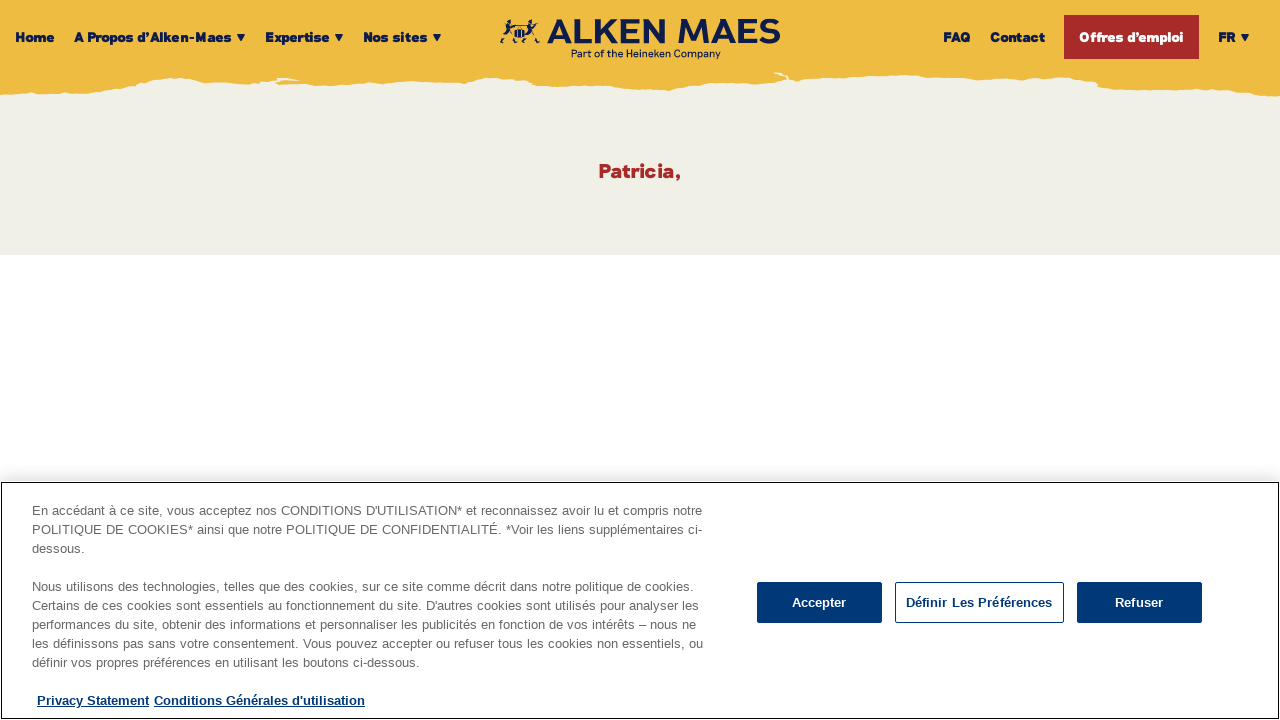

--- FILE ---
content_type: text/html; charset=UTF-8
request_url: https://jobs.alken-maes.com/fr/testimonial/patricia/
body_size: 11011
content:

<!DOCTYPE html>
    <html lang="fr-FR">
    <head profile="http://gmpg.org/xfn/11">
        <!--<script src="//nexus.ensighten.com/heineken/be_jobs_alken_maes/Bootstrap.js"></script>-->
	
		<!-- OptanonConsentNoticeStart -->
		<script src="https://cdn.cookielaw.org/scripttemplates/otSDKStub.js" data-document-language="true" type="text/javascript" charset="UTF-8" data-domain-script="01992feb-90d3-7b8d-a74f-8b1cc5bb93a1" ></script>
		<script type="text/javascript">
			function OptanonWrapper() { }
		</script>
		<!-- OptanonConsentNoticeEnd -->
		
        <!-- Google Tag Manager -->
<script>(function(w,d,s,l,i){w[l]=w[l]||[];w[l].push({'gtm.start':
new Date().getTime(),event:'gtm.js'});var f=d.getElementsByTagName(s)[0],
j=d.createElement(s),dl=l!='dataLayer'?'&l='+l:'';j.async=true;j.src=
'https://www.googletagmanager.com/gtm.js?id='+i+dl;f.parentNode.insertBefore(j,f);
})(window,document,'script','dataLayer','GTM-5RT9J6D');</script>
<!-- End Google Tag Manager -->        <meta charset="utf-8">
        <meta http-equiv="X-UA-Compatible" content="IE=edge">
        <meta http-equiv="Content-Type" content="text/html; charset=UTF-8" />
        <meta name="viewport" content="width=device-width, initial-scale=1">
		
        <style>
	.jobform .file-check-submit
	{
		color: #0A371E !important;
		background: #C8DC28 !important;
		padding: 10px 15px;
		margin-top: 25px;
		float: left;
		text-decoration: none;
		position: relative;
		z-index: 4;
		font-size: 23px;
		border: none;
		font-family: "Riposte", sans-serif;
		font-weight: 700;
		border-radius: 5px;
		-webkit-appearance: button;
		cursor: pointer;
	}
	
	.jobform .hide-submit input.wpcf7-submit
	{
		display: none !important;
	}
</style>
<meta name='robots' content='index, follow, max-image-preview:large, max-snippet:-1, max-video-preview:-1' />
<link rel="alternate" hreflang="nl" href="https://jobs.alken-maes.com/testimonial/patricia/" />
<link rel="alternate" hreflang="en" href="https://jobs.alken-maes.com/en/testimonial/patricia/" />
<link rel="alternate" hreflang="fr" href="https://jobs.alken-maes.com/fr/testimonial/patricia/" />
<link rel="alternate" hreflang="x-default" href="https://jobs.alken-maes.com/testimonial/patricia/" />

	<!-- This site is optimized with the Yoast SEO plugin v22.2 - https://yoast.com/wordpress/plugins/seo/ -->
	<title>Patricia - Alken-Maes</title>
	<link rel="canonical" href="https://jobs.alken-maes.com/fr/testimonial/patricia/" />
	<meta property="og:locale" content="fr_FR" />
	<meta property="og:type" content="article" />
	<meta property="og:title" content="Patricia - Alken-Maes" />
	<meta property="og:description" content="Je travaille ici depuis de nombreuses années – bien plus que je ne pourrais compter – et je ne suis jamais venue travailler à contre-cœur. Pouvoir contribuer à notre Cristal, c&#039;est tellement gratifiant." />
	<meta property="og:url" content="https://jobs.alken-maes.com/fr/testimonial/patricia/" />
	<meta property="og:site_name" content="Alken-Maes" />
	<meta property="article:modified_time" content="2024-06-09T07:29:57+00:00" />
	<meta property="og:image" content="https://jobs.alken-maes.com/wp-content/uploads/2022/09/AM-266.jpg" />
	<meta property="og:image:width" content="801" />
	<meta property="og:image:height" content="1200" />
	<meta property="og:image:type" content="image/jpeg" />
	<meta name="twitter:card" content="summary_large_image" />
	<meta name="twitter:label1" content="Durée de lecture estimée" />
	<meta name="twitter:data1" content="1 minute" />
	<script type="application/ld+json" class="yoast-schema-graph">{"@context":"https://schema.org","@graph":[{"@type":"WebPage","@id":"https://jobs.alken-maes.com/fr/testimonial/patricia/","url":"https://jobs.alken-maes.com/fr/testimonial/patricia/","name":"Patricia - Alken-Maes","isPartOf":{"@id":"https://jobs.alken-maes.com/fr/#website"},"primaryImageOfPage":{"@id":"https://jobs.alken-maes.com/fr/testimonial/patricia/#primaryimage"},"image":{"@id":"https://jobs.alken-maes.com/fr/testimonial/patricia/#primaryimage"},"thumbnailUrl":"https://jobs.alken-maes.com/wp-content/uploads/2022/09/AM-266.jpg","datePublished":"2022-09-27T21:44:04+00:00","dateModified":"2024-06-09T07:29:57+00:00","breadcrumb":{"@id":"https://jobs.alken-maes.com/fr/testimonial/patricia/#breadcrumb"},"inLanguage":"fr-FR","potentialAction":[{"@type":"ReadAction","target":["https://jobs.alken-maes.com/fr/testimonial/patricia/"]}]},{"@type":"ImageObject","inLanguage":"fr-FR","@id":"https://jobs.alken-maes.com/fr/testimonial/patricia/#primaryimage","url":"https://jobs.alken-maes.com/wp-content/uploads/2022/09/AM-266.jpg","contentUrl":"https://jobs.alken-maes.com/wp-content/uploads/2022/09/AM-266.jpg","width":801,"height":1200},{"@type":"BreadcrumbList","@id":"https://jobs.alken-maes.com/fr/testimonial/patricia/#breadcrumb","itemListElement":[{"@type":"ListItem","position":1,"name":"Home","item":"https://jobs.alken-maes.com/fr/"},{"@type":"ListItem","position":2,"name":"Patricia"}]},{"@type":"WebSite","@id":"https://jobs.alken-maes.com/fr/#website","url":"https://jobs.alken-maes.com/fr/","name":"Alken-Maes","description":"","potentialAction":[{"@type":"SearchAction","target":{"@type":"EntryPoint","urlTemplate":"https://jobs.alken-maes.com/fr/?s={search_term_string}"},"query-input":"required name=search_term_string"}],"inLanguage":"fr-FR"}]}</script>
	<!-- / Yoast SEO plugin. -->


<link rel='dns-prefetch' href='//static.addtoany.com' />
<link rel="alternate" type="application/rss+xml" title="Alken-Maes &raquo; Flux" href="https://jobs.alken-maes.com/fr/feed/" />
<link rel="alternate" type="application/rss+xml" title="Alken-Maes &raquo; Flux des commentaires" href="https://jobs.alken-maes.com/fr/comments/feed/" />
<link rel="preload" href="https://jobs.alken-maes.com/wp-content/uploads/2016/06/logo_blue.svg" as="image" />
<script type="text/javascript">
/* <![CDATA[ */
window._wpemojiSettings = {"baseUrl":"https:\/\/s.w.org\/images\/core\/emoji\/14.0.0\/72x72\/","ext":".png","svgUrl":"https:\/\/s.w.org\/images\/core\/emoji\/14.0.0\/svg\/","svgExt":".svg","source":{"concatemoji":"https:\/\/jobs.alken-maes.com\/wp-includes\/js\/wp-emoji-release.min.js?ver=6.4.7"}};
/*! This file is auto-generated */
!function(i,n){var o,s,e;function c(e){try{var t={supportTests:e,timestamp:(new Date).valueOf()};sessionStorage.setItem(o,JSON.stringify(t))}catch(e){}}function p(e,t,n){e.clearRect(0,0,e.canvas.width,e.canvas.height),e.fillText(t,0,0);var t=new Uint32Array(e.getImageData(0,0,e.canvas.width,e.canvas.height).data),r=(e.clearRect(0,0,e.canvas.width,e.canvas.height),e.fillText(n,0,0),new Uint32Array(e.getImageData(0,0,e.canvas.width,e.canvas.height).data));return t.every(function(e,t){return e===r[t]})}function u(e,t,n){switch(t){case"flag":return n(e,"\ud83c\udff3\ufe0f\u200d\u26a7\ufe0f","\ud83c\udff3\ufe0f\u200b\u26a7\ufe0f")?!1:!n(e,"\ud83c\uddfa\ud83c\uddf3","\ud83c\uddfa\u200b\ud83c\uddf3")&&!n(e,"\ud83c\udff4\udb40\udc67\udb40\udc62\udb40\udc65\udb40\udc6e\udb40\udc67\udb40\udc7f","\ud83c\udff4\u200b\udb40\udc67\u200b\udb40\udc62\u200b\udb40\udc65\u200b\udb40\udc6e\u200b\udb40\udc67\u200b\udb40\udc7f");case"emoji":return!n(e,"\ud83e\udef1\ud83c\udffb\u200d\ud83e\udef2\ud83c\udfff","\ud83e\udef1\ud83c\udffb\u200b\ud83e\udef2\ud83c\udfff")}return!1}function f(e,t,n){var r="undefined"!=typeof WorkerGlobalScope&&self instanceof WorkerGlobalScope?new OffscreenCanvas(300,150):i.createElement("canvas"),a=r.getContext("2d",{willReadFrequently:!0}),o=(a.textBaseline="top",a.font="600 32px Arial",{});return e.forEach(function(e){o[e]=t(a,e,n)}),o}function t(e){var t=i.createElement("script");t.src=e,t.defer=!0,i.head.appendChild(t)}"undefined"!=typeof Promise&&(o="wpEmojiSettingsSupports",s=["flag","emoji"],n.supports={everything:!0,everythingExceptFlag:!0},e=new Promise(function(e){i.addEventListener("DOMContentLoaded",e,{once:!0})}),new Promise(function(t){var n=function(){try{var e=JSON.parse(sessionStorage.getItem(o));if("object"==typeof e&&"number"==typeof e.timestamp&&(new Date).valueOf()<e.timestamp+604800&&"object"==typeof e.supportTests)return e.supportTests}catch(e){}return null}();if(!n){if("undefined"!=typeof Worker&&"undefined"!=typeof OffscreenCanvas&&"undefined"!=typeof URL&&URL.createObjectURL&&"undefined"!=typeof Blob)try{var e="postMessage("+f.toString()+"("+[JSON.stringify(s),u.toString(),p.toString()].join(",")+"));",r=new Blob([e],{type:"text/javascript"}),a=new Worker(URL.createObjectURL(r),{name:"wpTestEmojiSupports"});return void(a.onmessage=function(e){c(n=e.data),a.terminate(),t(n)})}catch(e){}c(n=f(s,u,p))}t(n)}).then(function(e){for(var t in e)n.supports[t]=e[t],n.supports.everything=n.supports.everything&&n.supports[t],"flag"!==t&&(n.supports.everythingExceptFlag=n.supports.everythingExceptFlag&&n.supports[t]);n.supports.everythingExceptFlag=n.supports.everythingExceptFlag&&!n.supports.flag,n.DOMReady=!1,n.readyCallback=function(){n.DOMReady=!0}}).then(function(){return e}).then(function(){var e;n.supports.everything||(n.readyCallback(),(e=n.source||{}).concatemoji?t(e.concatemoji):e.wpemoji&&e.twemoji&&(t(e.twemoji),t(e.wpemoji)))}))}((window,document),window._wpemojiSettings);
/* ]]> */
</script>
<style id='wp-emoji-styles-inline-css' type='text/css'>

	img.wp-smiley, img.emoji {
		display: inline !important;
		border: none !important;
		box-shadow: none !important;
		height: 1em !important;
		width: 1em !important;
		margin: 0 0.07em !important;
		vertical-align: -0.1em !important;
		background: none !important;
		padding: 0 !important;
	}
</style>
<link rel='stylesheet' id='wp-block-library-css' href='https://jobs.alken-maes.com/wp-includes/css/dist/block-library/style.min.css?ver=6.4.7' type='text/css' media='all' />
<style id='classic-theme-styles-inline-css' type='text/css'>
/*! This file is auto-generated */
.wp-block-button__link{color:#fff;background-color:#32373c;border-radius:9999px;box-shadow:none;text-decoration:none;padding:calc(.667em + 2px) calc(1.333em + 2px);font-size:1.125em}.wp-block-file__button{background:#32373c;color:#fff;text-decoration:none}
</style>
<style id='global-styles-inline-css' type='text/css'>
body{--wp--preset--color--black: #000000;--wp--preset--color--cyan-bluish-gray: #abb8c3;--wp--preset--color--white: #ffffff;--wp--preset--color--pale-pink: #f78da7;--wp--preset--color--vivid-red: #cf2e2e;--wp--preset--color--luminous-vivid-orange: #ff6900;--wp--preset--color--luminous-vivid-amber: #fcb900;--wp--preset--color--light-green-cyan: #7bdcb5;--wp--preset--color--vivid-green-cyan: #00d084;--wp--preset--color--pale-cyan-blue: #8ed1fc;--wp--preset--color--vivid-cyan-blue: #0693e3;--wp--preset--color--vivid-purple: #9b51e0;--wp--preset--gradient--vivid-cyan-blue-to-vivid-purple: linear-gradient(135deg,rgba(6,147,227,1) 0%,rgb(155,81,224) 100%);--wp--preset--gradient--light-green-cyan-to-vivid-green-cyan: linear-gradient(135deg,rgb(122,220,180) 0%,rgb(0,208,130) 100%);--wp--preset--gradient--luminous-vivid-amber-to-luminous-vivid-orange: linear-gradient(135deg,rgba(252,185,0,1) 0%,rgba(255,105,0,1) 100%);--wp--preset--gradient--luminous-vivid-orange-to-vivid-red: linear-gradient(135deg,rgba(255,105,0,1) 0%,rgb(207,46,46) 100%);--wp--preset--gradient--very-light-gray-to-cyan-bluish-gray: linear-gradient(135deg,rgb(238,238,238) 0%,rgb(169,184,195) 100%);--wp--preset--gradient--cool-to-warm-spectrum: linear-gradient(135deg,rgb(74,234,220) 0%,rgb(151,120,209) 20%,rgb(207,42,186) 40%,rgb(238,44,130) 60%,rgb(251,105,98) 80%,rgb(254,248,76) 100%);--wp--preset--gradient--blush-light-purple: linear-gradient(135deg,rgb(255,206,236) 0%,rgb(152,150,240) 100%);--wp--preset--gradient--blush-bordeaux: linear-gradient(135deg,rgb(254,205,165) 0%,rgb(254,45,45) 50%,rgb(107,0,62) 100%);--wp--preset--gradient--luminous-dusk: linear-gradient(135deg,rgb(255,203,112) 0%,rgb(199,81,192) 50%,rgb(65,88,208) 100%);--wp--preset--gradient--pale-ocean: linear-gradient(135deg,rgb(255,245,203) 0%,rgb(182,227,212) 50%,rgb(51,167,181) 100%);--wp--preset--gradient--electric-grass: linear-gradient(135deg,rgb(202,248,128) 0%,rgb(113,206,126) 100%);--wp--preset--gradient--midnight: linear-gradient(135deg,rgb(2,3,129) 0%,rgb(40,116,252) 100%);--wp--preset--font-size--small: 13px;--wp--preset--font-size--medium: 20px;--wp--preset--font-size--large: 36px;--wp--preset--font-size--x-large: 42px;--wp--preset--spacing--20: 0.44rem;--wp--preset--spacing--30: 0.67rem;--wp--preset--spacing--40: 1rem;--wp--preset--spacing--50: 1.5rem;--wp--preset--spacing--60: 2.25rem;--wp--preset--spacing--70: 3.38rem;--wp--preset--spacing--80: 5.06rem;--wp--preset--shadow--natural: 6px 6px 9px rgba(0, 0, 0, 0.2);--wp--preset--shadow--deep: 12px 12px 50px rgba(0, 0, 0, 0.4);--wp--preset--shadow--sharp: 6px 6px 0px rgba(0, 0, 0, 0.2);--wp--preset--shadow--outlined: 6px 6px 0px -3px rgba(255, 255, 255, 1), 6px 6px rgba(0, 0, 0, 1);--wp--preset--shadow--crisp: 6px 6px 0px rgba(0, 0, 0, 1);}:where(.is-layout-flex){gap: 0.5em;}:where(.is-layout-grid){gap: 0.5em;}body .is-layout-flow > .alignleft{float: left;margin-inline-start: 0;margin-inline-end: 2em;}body .is-layout-flow > .alignright{float: right;margin-inline-start: 2em;margin-inline-end: 0;}body .is-layout-flow > .aligncenter{margin-left: auto !important;margin-right: auto !important;}body .is-layout-constrained > .alignleft{float: left;margin-inline-start: 0;margin-inline-end: 2em;}body .is-layout-constrained > .alignright{float: right;margin-inline-start: 2em;margin-inline-end: 0;}body .is-layout-constrained > .aligncenter{margin-left: auto !important;margin-right: auto !important;}body .is-layout-constrained > :where(:not(.alignleft):not(.alignright):not(.alignfull)){max-width: var(--wp--style--global--content-size);margin-left: auto !important;margin-right: auto !important;}body .is-layout-constrained > .alignwide{max-width: var(--wp--style--global--wide-size);}body .is-layout-flex{display: flex;}body .is-layout-flex{flex-wrap: wrap;align-items: center;}body .is-layout-flex > *{margin: 0;}body .is-layout-grid{display: grid;}body .is-layout-grid > *{margin: 0;}:where(.wp-block-columns.is-layout-flex){gap: 2em;}:where(.wp-block-columns.is-layout-grid){gap: 2em;}:where(.wp-block-post-template.is-layout-flex){gap: 1.25em;}:where(.wp-block-post-template.is-layout-grid){gap: 1.25em;}.has-black-color{color: var(--wp--preset--color--black) !important;}.has-cyan-bluish-gray-color{color: var(--wp--preset--color--cyan-bluish-gray) !important;}.has-white-color{color: var(--wp--preset--color--white) !important;}.has-pale-pink-color{color: var(--wp--preset--color--pale-pink) !important;}.has-vivid-red-color{color: var(--wp--preset--color--vivid-red) !important;}.has-luminous-vivid-orange-color{color: var(--wp--preset--color--luminous-vivid-orange) !important;}.has-luminous-vivid-amber-color{color: var(--wp--preset--color--luminous-vivid-amber) !important;}.has-light-green-cyan-color{color: var(--wp--preset--color--light-green-cyan) !important;}.has-vivid-green-cyan-color{color: var(--wp--preset--color--vivid-green-cyan) !important;}.has-pale-cyan-blue-color{color: var(--wp--preset--color--pale-cyan-blue) !important;}.has-vivid-cyan-blue-color{color: var(--wp--preset--color--vivid-cyan-blue) !important;}.has-vivid-purple-color{color: var(--wp--preset--color--vivid-purple) !important;}.has-black-background-color{background-color: var(--wp--preset--color--black) !important;}.has-cyan-bluish-gray-background-color{background-color: var(--wp--preset--color--cyan-bluish-gray) !important;}.has-white-background-color{background-color: var(--wp--preset--color--white) !important;}.has-pale-pink-background-color{background-color: var(--wp--preset--color--pale-pink) !important;}.has-vivid-red-background-color{background-color: var(--wp--preset--color--vivid-red) !important;}.has-luminous-vivid-orange-background-color{background-color: var(--wp--preset--color--luminous-vivid-orange) !important;}.has-luminous-vivid-amber-background-color{background-color: var(--wp--preset--color--luminous-vivid-amber) !important;}.has-light-green-cyan-background-color{background-color: var(--wp--preset--color--light-green-cyan) !important;}.has-vivid-green-cyan-background-color{background-color: var(--wp--preset--color--vivid-green-cyan) !important;}.has-pale-cyan-blue-background-color{background-color: var(--wp--preset--color--pale-cyan-blue) !important;}.has-vivid-cyan-blue-background-color{background-color: var(--wp--preset--color--vivid-cyan-blue) !important;}.has-vivid-purple-background-color{background-color: var(--wp--preset--color--vivid-purple) !important;}.has-black-border-color{border-color: var(--wp--preset--color--black) !important;}.has-cyan-bluish-gray-border-color{border-color: var(--wp--preset--color--cyan-bluish-gray) !important;}.has-white-border-color{border-color: var(--wp--preset--color--white) !important;}.has-pale-pink-border-color{border-color: var(--wp--preset--color--pale-pink) !important;}.has-vivid-red-border-color{border-color: var(--wp--preset--color--vivid-red) !important;}.has-luminous-vivid-orange-border-color{border-color: var(--wp--preset--color--luminous-vivid-orange) !important;}.has-luminous-vivid-amber-border-color{border-color: var(--wp--preset--color--luminous-vivid-amber) !important;}.has-light-green-cyan-border-color{border-color: var(--wp--preset--color--light-green-cyan) !important;}.has-vivid-green-cyan-border-color{border-color: var(--wp--preset--color--vivid-green-cyan) !important;}.has-pale-cyan-blue-border-color{border-color: var(--wp--preset--color--pale-cyan-blue) !important;}.has-vivid-cyan-blue-border-color{border-color: var(--wp--preset--color--vivid-cyan-blue) !important;}.has-vivid-purple-border-color{border-color: var(--wp--preset--color--vivid-purple) !important;}.has-vivid-cyan-blue-to-vivid-purple-gradient-background{background: var(--wp--preset--gradient--vivid-cyan-blue-to-vivid-purple) !important;}.has-light-green-cyan-to-vivid-green-cyan-gradient-background{background: var(--wp--preset--gradient--light-green-cyan-to-vivid-green-cyan) !important;}.has-luminous-vivid-amber-to-luminous-vivid-orange-gradient-background{background: var(--wp--preset--gradient--luminous-vivid-amber-to-luminous-vivid-orange) !important;}.has-luminous-vivid-orange-to-vivid-red-gradient-background{background: var(--wp--preset--gradient--luminous-vivid-orange-to-vivid-red) !important;}.has-very-light-gray-to-cyan-bluish-gray-gradient-background{background: var(--wp--preset--gradient--very-light-gray-to-cyan-bluish-gray) !important;}.has-cool-to-warm-spectrum-gradient-background{background: var(--wp--preset--gradient--cool-to-warm-spectrum) !important;}.has-blush-light-purple-gradient-background{background: var(--wp--preset--gradient--blush-light-purple) !important;}.has-blush-bordeaux-gradient-background{background: var(--wp--preset--gradient--blush-bordeaux) !important;}.has-luminous-dusk-gradient-background{background: var(--wp--preset--gradient--luminous-dusk) !important;}.has-pale-ocean-gradient-background{background: var(--wp--preset--gradient--pale-ocean) !important;}.has-electric-grass-gradient-background{background: var(--wp--preset--gradient--electric-grass) !important;}.has-midnight-gradient-background{background: var(--wp--preset--gradient--midnight) !important;}.has-small-font-size{font-size: var(--wp--preset--font-size--small) !important;}.has-medium-font-size{font-size: var(--wp--preset--font-size--medium) !important;}.has-large-font-size{font-size: var(--wp--preset--font-size--large) !important;}.has-x-large-font-size{font-size: var(--wp--preset--font-size--x-large) !important;}
.wp-block-navigation a:where(:not(.wp-element-button)){color: inherit;}
:where(.wp-block-post-template.is-layout-flex){gap: 1.25em;}:where(.wp-block-post-template.is-layout-grid){gap: 1.25em;}
:where(.wp-block-columns.is-layout-flex){gap: 2em;}:where(.wp-block-columns.is-layout-grid){gap: 2em;}
.wp-block-pullquote{font-size: 1.5em;line-height: 1.6;}
</style>
<link rel='stylesheet' id='wpml-blocks-css' href='https://jobs.alken-maes.com/wp-content/plugins/sitepress-multilingual-cms/dist/css/blocks/styles.css?ver=4.6.9' type='text/css' media='all' />
<style id='age-gate-custom-inline-css' type='text/css'>
:root{--ag-background-color: rgba(14,28,76,1);--ag-background-image: url(https://jobs.alken-maes.com/wp-content/uploads/2022/09/Alken-Maes_Agegate_nocap.png);--ag-background-image-position: center center;--ag-background-image-opacity: 1;--ag-form-background: rgba(240,240,231,1);--ag-text-color: #0e1c4c;--ag-blur: 5px;}
</style>
<link rel='stylesheet' id='age-gate-css' href='https://jobs.alken-maes.com/wp-content/plugins/age-gate/dist/main.css?ver=3.3.3' type='text/css' media='all' />
<style id='age-gate-options-inline-css' type='text/css'>
:root{--ag-background-color: rgba(14,28,76,1);--ag-background-image: url(https://jobs.alken-maes.com/wp-content/uploads/2022/09/Alken-Maes_Agegate_nocap.png);--ag-background-image-position: center center;--ag-background-image-opacity: 1;--ag-form-background: rgba(240,240,231,1);--ag-text-color: #0e1c4c;--ag-blur: 5px;}
</style>
<link rel='stylesheet' id='contact-form-7-css' href='https://jobs.alken-maes.com/wp-content/plugins/contact-form-7/includes/css/styles.css?ver=5.9' type='text/css' media='all' />
<link rel='stylesheet' id='wpml-menu-item-0-css' href='https://jobs.alken-maes.com/wp-content/plugins/sitepress-multilingual-cms/templates/language-switchers/menu-item/style.min.css?ver=1' type='text/css' media='all' />
<link rel='stylesheet' id='cssmenu-styles-css' href='https://jobs.alken-maes.com/wp-content/themes/sinergio/cssmenu/styles.css?ver=6.4.7' type='text/css' media='all' />
<link rel='stylesheet' id='addtoany-css' href='https://jobs.alken-maes.com/wp-content/plugins/add-to-any/addtoany.min.css?ver=1.16' type='text/css' media='all' />
<link rel='stylesheet' id='bootstrap-css' href='https://jobs.alken-maes.com/wp-content/themes/sinergio/assets/css/bootstrap.css?ver=6.4.7' type='text/css' media='all' />
<link rel='stylesheet' id='base-css' href='https://jobs.alken-maes.com/wp-content/themes/sinergio/assets/css/base.css?ver=6.4.7' type='text/css' media='all' />
<link rel='stylesheet' id='dynamic-css' href='https://jobs.alken-maes.com/wp-content/themes/sinergio/dynamic.css?ver=6.4.7' type='text/css' media='all' />
<link rel='stylesheet' id='blog-css' href='https://jobs.alken-maes.com/wp-content/themes/sinergio/assets/css/bericht.css?ver=6.4.7' type='text/css' media='all' />
<link rel='stylesheet' id='style_wp-css' href='https://jobs.alken-maes.com/wp-content/themes/sinergio/style.css?v=6.8&#038;ver=6.4.7' type='text/css' media='all' />
<script type="text/javascript" id="wpml-cookie-js-extra">
/* <![CDATA[ */
var wpml_cookies = {"wp-wpml_current_language":{"value":"fr","expires":1,"path":"\/"}};
var wpml_cookies = {"wp-wpml_current_language":{"value":"fr","expires":1,"path":"\/"}};
/* ]]> */
</script>
<script type="text/javascript" src="https://jobs.alken-maes.com/wp-content/plugins/sitepress-multilingual-cms/res/js/cookies/language-cookie.js?ver=4.6.9" id="wpml-cookie-js" defer="defer" data-wp-strategy="defer"></script>
<script type="text/javascript" id="addtoany-core-js-before">
/* <![CDATA[ */
window.a2a_config=window.a2a_config||{};a2a_config.callbacks=[];a2a_config.overlays=[];a2a_config.templates={};a2a_localize = {
	Share: "Partager",
	Save: "Enregistrer",
	Subscribe: "S'abonner",
	Email: "E-mail",
	Bookmark: "Signet",
	ShowAll: "Montrer tout",
	ShowLess: "Montrer moins",
	FindServices: "Trouver des service(s)",
	FindAnyServiceToAddTo: "Trouver instantan&eacute;ment des services &agrave; ajouter &agrave;",
	PoweredBy: "Propuls&eacute; par",
	ShareViaEmail: "Partager par e-mail",
	SubscribeViaEmail: "S’abonner par e-mail",
	BookmarkInYourBrowser: "Ajouter un signet dans votre navigateur",
	BookmarkInstructions: "Appuyez sur Ctrl+D ou \u2318+D pour mettre cette page en signet",
	AddToYourFavorites: "Ajouter &agrave; vos favoris",
	SendFromWebOrProgram: "Envoyer depuis n’importe quelle adresse e-mail ou logiciel e-mail",
	EmailProgram: "Programme d’e-mail",
	More: "Plus&#8230;",
	ThanksForSharing: "Merci de partager !",
	ThanksForFollowing: "Merci de nous suivre !"
};
/* ]]> */
</script>
<script type="text/javascript" async src="https://static.addtoany.com/menu/page.js" id="addtoany-core-js"></script>
<script type="text/javascript" src="https://jobs.alken-maes.com/wp-includes/js/jquery/jquery.min.js?ver=3.7.1" id="jquery-core-js"></script>
<script type="text/javascript" src="https://jobs.alken-maes.com/wp-includes/js/jquery/jquery-migrate.min.js?ver=3.4.1" id="jquery-migrate-js"></script>
<script type="text/javascript" async src="https://jobs.alken-maes.com/wp-content/plugins/add-to-any/addtoany.min.js?ver=1.1" id="addtoany-jquery-js"></script>
<script type="text/javascript" src="https://jobs.alken-maes.com/wp-content/themes/sinergio/assets/js/jquery.min.js?ver=6.4.7" id="jq-js"></script>
<link rel="https://api.w.org/" href="https://jobs.alken-maes.com/fr/wp-json/" /><link rel="alternate" type="application/json" href="https://jobs.alken-maes.com/fr/wp-json/wp/v2/testimonial/4439" /><link rel="EditURI" type="application/rsd+xml" title="RSD" href="https://jobs.alken-maes.com/xmlrpc.php?rsd" />
<meta name="generator" content="WordPress 6.4.7" />
<link rel='shortlink' href='https://jobs.alken-maes.com/fr/?p=4439' />
<link rel="alternate" type="application/json+oembed" href="https://jobs.alken-maes.com/fr/wp-json/oembed/1.0/embed?url=https%3A%2F%2Fjobs.alken-maes.com%2Ffr%2Ftestimonial%2Fpatricia%2F" />
<link rel="alternate" type="text/xml+oembed" href="https://jobs.alken-maes.com/fr/wp-json/oembed/1.0/embed?url=https%3A%2F%2Fjobs.alken-maes.com%2Ffr%2Ftestimonial%2Fpatricia%2F&#038;format=xml" />
<meta name="generator" content="WPML ver:4.6.9 stt:37,1,4;" />
<link rel="icon" href="https://jobs.alken-maes.com/wp-content/uploads/2022/09/cropped-favicon-alkenmaes-32x32.png" sizes="32x32" />
<link rel="icon" href="https://jobs.alken-maes.com/wp-content/uploads/2022/09/cropped-favicon-alkenmaes-192x192.png" sizes="192x192" />
<link rel="apple-touch-icon" href="https://jobs.alken-maes.com/wp-content/uploads/2022/09/cropped-favicon-alkenmaes-180x180.png" />
<meta name="msapplication-TileImage" content="https://jobs.alken-maes.com/wp-content/uploads/2022/09/cropped-favicon-alkenmaes-270x270.png" />
		<style type="text/css" id="wp-custom-css">
			@media only screen and (max-width: 1200px) {
	#alkenVideoMobile
	{
		display: flex !important;
		background-color: #F0F0E7;
		padding-top: 150px;
	}	
	
	#alkenVideoDesktop
	{
		display: none !important;
	}
}

@media only screen and (max-width: 768px) {
	#alkenVideoMobile h6
	{
		font-size: 40px;
    line-height: 50px;
	}
	
		.mouterij_popup h3 
	{
		margin-right: 0 !important;
	}
}

.close-popup-mouterij img 
{
	border: none !important;
}		</style>
		
        <!-- GOOGLE FONTSs -->
                <link rel="stylesheet" href="https://use.typekit.net/oha6szm.css">
        <link rel="stylesheet" href="https://jobs.alken-maes.com/wp-content/themes/sinergio/assets/css/bootstrap-multiselect.min.css" type="text/css"/>
        <link rel="stylesheet" href="https://jobs.alken-maes.com/wp-content/themes/sinergio/assets/slick/slick.css" type="text/css"/>
        <link rel="stylesheet" href="https://jobs.alken-maes.com/wp-content/themes/sinergio/assets/slick/slick-theme.css" type="text/css"/>
		<link rel="preconnect" href="https://fonts.googleapis.com">
		<link rel="preconnect" href="https://fonts.gstatic.com" crossorigin>
		<link href="https://fonts.googleapis.com/css2?family=Montserrat:ital,wght@0,100..900;1,100..900&display=swap" rel="stylesheet">
		
        <!-- GOOGLE ANALYTICS -->
        <style>
div.inhoud > li.widget_siteorigin-panels-builder
{
list-style: none;
}
section#ensModalWrapper
{
	z-index: 99999999 !important;
}

.life_at_alken_cookiemessage p a
{
	font-family: "tuna", sans-serif !important;
	font-size: 17px !important;
}
.spontaan-solliciteren-btn
{
    /*display: none !important;*/
}



.page_6381 header.hoofding.header-top {
    background: url("../../wp-content/uploads/2024/12/header-alken-maes-1.svg") !important;
    background-size: contain !important;
}
.page_6381 header.hoofding > .container nav > div > ul > li.menu-button > a {
    background-color: #0a371e !important;
    color: white !important;
}
.page_6381 header.hoofding > .container nav a {
    color: #0a371e !important;
}
.page_6381 li.menu-item-has-children ul {
    background-color: #0a371e !important;
}
.page_6381 .single-locatie {
    padding-top: 0 !important;
}
.page_6381 .video-header .video-header-title img {
    max-height: 220px !important;
    margin-bottom: 15px;
}
.page_6381 .video-header-title a {
    display: inline-block;
    color: #0a371e !important;
    background: #c8dc28 !important;
    padding: 10px 15px;
    margin: 10px 10px 0 10px;
    text-decoration: none;
}
.page_6381 .video-header-title a:hover {
    color: white !important;
    background: #0a371e !important;
}
.page_6381 .proud_mout {
    color: white;
    padding: 80px 0;
    text-transform: none;
    font-weight: 400;
    font-family: "Tuna", sans-serif;
    font-size: 18px;
    line-height: 1.4;
    max-width: 600px;
    margin-bottom: 20px;
}
.page_6381 .proud_mout img {
    border: solid 5px #c8dc28;
}
.page_6381 .proud_mout h3 {
    color: #c8dc28;
    display: inline-block;
    position: relative;
    padding: 0 0 0 79px;
    margin-bottom: 20px;
}
.page_6381 .proud_mout h3::before {
    content: "";
    background: url("../../wp-content/uploads/2024/12/Group-6.svg");
    display: block;
    width: 31px;
    height: 65px;
    background-size: contain;
    background-repeat: no-repeat;
    transform: rotate(103deg);
    position: absolute;
    top: -19px;
    left: 19px;
}
.page_6381 .proud_mout h3::after {
    content: "";
    background: url("../../wp-content/uploads/2024/12/Group-6.svg");
    display: block;
    width: 31px;
    height: 65px;
    background-size: contain;
    background-repeat: no-repeat;
    transform: rotate(-76deg);
    position: absolute;
    top: -19px;
    right: -60px;
}
.page_6381 .knop_green a {
    display: inline-block;
    color: #0a371e !important;
    background: #c8dc28 !important;
    padding: 10px 15px;
    margin: 10px 10px 0 10px;
    border: solid 2px #c8dc28;
    text-decoration: none;
}
.page_6381 .knop_green a:hover {
    color: white !important;
    background: #0a371e !important;
}
.page_6381 .vacatures_filtering span.multiselect-selected-text::after {
    background: white;
    border-radius: 50%;
}
.page_6381 .loop-vacature-bg {
    background-image: unset !important;
    background: #0a371e;
}
.page_6381 .vacature_tag {
    background: #c8dc28 !important;
    color: #0a371e !important;
}
.page_6381 .loop-vacatures p,
.page_6381 .loop-vacatures h2,
.page_6381 .loop-vacatures a {
    color: #c8dc28 !important;
}
.page_6381 .loop-vacatures .loop-vacature-content {
    padding-bottom: 40px;
}
.page_6381 .loop-vacatures .vacature_bottom a {
    color: #0a371e !important;
    background: #c8dc28 !important;
    position: absolute;
    right: 0;
    bottom: 0;
    z-index: 999;
    padding: 20px 20px 40px 20px;
}
.page_6381 .vacatures .loop-vacatures .loop-vacature-container {
    padding-bottom: 0 !important;
}
.page_6381 .spontaan-solliciteren-btn h5 {
    margin-top: 0;
}
.page_6381 .spontaan-solliciteren-btn h5 a {
    background: #0a371e;
    max-width: 800px;
    width: 100%;
    color: #c8dc28;
}
.page_6381 .vacatures {
    background: #c8dc28 !important;
}
.page_6381 .vacatures > .panel-grid-cell::before {
    width: 100% !important;
    background-image: url("../../wp-content/uploads/2024/12/Group-30.svg") !important;
}
.page_6381 .single-locatie .bts-masonry {
    margin-top: 0 !important;
    background: #0a371e !important;
    padding: 100px 0 160px 0 !important;
}
.page_6381 .single-locatie .bts-masonry img {
    border: solid 5px #c8dc28;
}
.page_6381 .single-locatie .vacatures .textwidget h2,
.page_6381 .vacatures_filtering .btn-group button.multiselect,
.page_6381 .clear-vacature-filter {
    color: #0a371e !important;
}
.page_6381 .locatie-albert-maltings .rij_overtuigd:before,
.page_6381 .locatie-malterie-albert .rij_overtuigd:before {
    display: none !important;
}
.page_6381 .footer-locatie-albert-maltings footer .rotating-red .footer-rotate strong,
.page_6381 .footer-locatie-malterie-albert footer .rotating-red .footer-rotate strong {
    display: none !important;
}
.page_6381 .footer-locatie-albert-maltings .rotating-red .panel-grid-cell:nth-child(2) {
    display: none !important;
}
.page_6381 footer .rotating-text-container-top > div:first-child {
    width: 100% !important;
}
.page_6381 .before_dark,
.page_6381 .before_light {
    position: relative;
}
.page_6381 .before_dark:before,
.page_6381 .before_light:before {
    content: "" !important;
    display: block !important;
    width: 100% !important;
    height: 166px !important;
    background: url("../../wp-content/uploads/2024/12/header-alken-maes-1-1-1.svg");
    transform: rotate(180deg) !important;
    position: absolute !important;
    top: 0 !important;
    left: 0 !important;
    margin-top: -66px !important;
    right: 0 !important;
    z-index: 9999 !important;
    background-size: cover !important;
}
.page_6381 .before_light:before {
    background: url("../../wp-content/uploads/2024/12/header-alken-maes-1.svg") !important;
    background-size: cover !important;
}

@media screen and (max-width: 1200px) {
.page_6381 header.hoofding.header-top
{
background-size: cover !important;
}

.header_mouterij_vacature > .panel-grid-cell > .widget > .panel-layout > .panel-grid > .panel-grid-cell 
{
width: 100% !important;
}
}

@media screen and (max-width: 768px) {
    .page_6381 .loop-vacatures .vacature_bottom a {
        position: relative !important;
        padding: 20px !important;
    }
.page_431 .proud_mout h3
{
margin-right: 0 !important;
}
.page_6381 .before_light
{
gap: 0 !important;
}
    .page_6381 .proud_mout h3::before,
    .page_6381 .proud_mout h3::after {
        display: none;
    }
    .page_6381 .proud_mout h3 {
        padding: 0 !important;
        display: block !important;
    }
    .page_6381 .video-header-content img {
        display: none !important;
    }
    .page_6381 header.hoofding.header-top {
        background-size: cover !important;
    }
    .page_6381 .hoofding > .container > * {
        flex: none !important;
    }
    .page_6381 .navigatie_mouterij {
        display: none !important;
    }
    .page_6381 .header_mouterij_vacature .textwidget {
        padding: 20px !important;
    position: relative;
    z-index: 1;
    }
    .page_6381 .rij1 h1 {
        font-size: 45px !important;
    }
    .page_6381 .jobform {
        padding: 0 20px;
    }
}
.page_6381 {
    text-transform: none;
    font-weight: 400;
    font-family: "Tuna", sans-serif;
    font-size: 18px;
}
.page_6381 footer,
.page_6381 header:first-child {
    display: none !important;
}
.page_6381 .hoofding {
    background: url(../../wp-content/uploads/2024/12/header-alken-maes-1.svg) !important;
    background-size: contain !important;
    top: -8px;
    padding-bottom: 15px;
    position: fixed;
    left: 0;
    top: 0;
    width: 100%;
    z-index: 1000000000000000000000;
}
.page_6381 .hoofding > .container > * {
    flex: 1 1 33.33%;
}
.page_6381 .logo {
    min-height: 90px;
    line-height: 90px;
    text-align: center;
}
.page_6381 .header_mouterij_vacature {
    padding: 120px 0;
}
.page_6381 .header_mouterij_vacature .textwidget {
    padding: 80px 80px 80px 140px;
    color: white;
    background: rgba(10, 55, 30, 0.8);
    position: relative;
    z-index: 1;
}
.page_6381 .header_mouterij_vacature .textwidget h2 {
    color: #c8dc28;
    margin-bottom: 25px;
}
.page_6381 .header_mouterij_vacature .textwidget a {
    display: inline-block;
    color: #0a371e !important;
    background: #c8dc28 !important;
    padding: 15px 15px;
    margin-top: 25px;
    text-decoration: none;
}
.page_6381 .header_mouterij_vacature .textwidget a:hover {
    color: white !important;
    background: #0a371e !important;
}
.page_6381 .sow-slider-images {
    z-index: 9999999 !important;
}
.page_6381 .sow-slider-images img {
    width: 40%;
    margin: auto;
}
.page_6381 .rij1 h1 {
    color: #c8dc28;
    font-weight: 700;
    font-size: 70px;
}
.page_6381 .rij1 img {
    border: solid 5px #c8dc28;
}
.page_6381 .rij1 h3 {
    font-size: 40px;
    line-height: 55px;
}
.page_6381 .rij1 ul {
    padding: 0;
    margin-top: 25px;
}
.page_6381 .rij1 ul li {
    list-style-type: none !important;
    position: relative;
    padding-left: 35px;
    margin-bottom: 10px;
}
.page_6381 .rij1 ul li::before {
    content: "";
    background: url("../../wp-content/uploads/2024/12/Group-31.svg");
    position: absolute;
    left: 0;
    width: 27px;
    height: 20px;
    background-size: cover;
}
.page_6381 .navigatie_mouterij {
    float: right;
    text-align: right;
}
.page_6381 .navigatie_mouterij a {
    color: #0a371e;
    text-decoration: none;
    display: inline-block;
    text-transform: uppercase;
    padding: 10px 15px;
    border: solid thin white !important;
    margin-left: 25px !important;
}
.page_6381 .navigatie_mouterij a:hover {
    background: #0a371e;
    color: #c8dc28;
}
.page_6381 .jobform {
    margin-bottom: 80px;
}
.page_6381 .jobform h2 {
    color: #c8dc28;
    margin-bottom: 25px;
    padding-top: 25px;
}
.page_6381 .jobform label {
    color: #c8dc28;
}
.page_6381 .jobform span.wpcf7-form-control-wrap::after {
    display: none !important;
}
.page_6381 .jobform input,
.page_6381 .jobform textarea {
    color: #0a371e;
    border-radius: 5px;
    background: white;
}
.page_6381 .jobform input[type="submit"] {
    display: inline-block;
    color: #0a371e !important;
    background: #c8dc28 !important;
    padding: 10px 15px;
    margin-top: 25px;
    float: left;
    text-decoration: none;
}
.page_6381 .jobform input[type="submit"]:hover {
    background: #0a371e;
    color: #c8dc28;
}
.page_6381 .jobform .wpcf7-not-valid-tip {
    display: none !important;
}
.page_6381 .sow-slider-base {
    padding-bottom: 120px;
}
.page_6381 .sow-slider-base,
.page_6381 .sow-slider-base div,
.page_6381 .sow-slider-base ul,
.page_6381 .sow-slider-base li {
    overflow: visible !important;
}
.page_6381 .sow-slider-base img,
.page_6381 .sow-slider-base div img,
.page_6381 .sow-slider-base ul img,
.page_6381 .sow-slider-base li img {
    margin-top: -170px;
    position: relative;
    z-index: 99999999999;
}

.page_6381 .so-widget-sow-layout-slider-default-9887937e7b08-6147 .sow-slider-base .sow-slide-nav a {
    margin-top: -140px;
    color: #c8dc28;
}
.page_6381 {
    font-family: "Montserrat", sans-serif;
}
.page_6381 .locatie-moutivation-day {
    background-color: white;
}
.page_6381 .rij1 {
    background-color: white;
    padding-top: 50px;
}
.page_6381 .rij1 ul li {
    font-size: 20px;
}
.page_6381 .rij1 ul li::before {
    left: 0;
    top: 5px;
    width: 23px;
    height: 20px;
    background-size: contain;
    background-repeat: no-repeat;
    background-position: center;
}
.page_6381 .rij1 .sow-image-container {
    justify-content: flex-end;
    margin-right: 30px;
    max-width: 500px;
    margin-left: auto;
}
.page_6381 .rij1 h3 {
    font-weight: 300;
    max-width: 330px;
    line-height: 37px;
    font-size: 33px;
}
.page_6381 .rij1 h1 {
    font-weight: 800;
}
.page_6381 .rij1 a {
    display: inline-block;
    color: #c8dc28 !important;
    background: #0a371e !important;
    padding: 15px 15px;
    margin-top: 25px;
    text-decoration: none;
    max-width: 100%;
    width: 400px;
    text-align: center;
    font-weight: bold;
    font-size: 18px;
}
.page_6381 .rij1 a:hover {
    color: #0a371e !important;
    background: #c8dc28 !important;
}
.page_6381 .before_light {
    justify-content: center !important;
    gap: 100px;
    padding-top: 50px;
    padding-bottom: 120px;
}
.page_6381 .before_light > .panel-grid-cell {
    max-width: 600px;
    position: relative;
    z-index: 9999;
    padding-left: 15px !important;
    padding-right: 15px !important;
}
.page_6381 .before_light h3 {
    font-weight: 300;
    line-height: 37px;
    font-size: 33px;
    margin-bottom: 30px;
}
.page_6381 .before_light ul li {
    list-style-type: none !important;
    position: relative;
    padding-left: 35px;
    margin-bottom: 30px;
    font-size: 19px;
}
.page_6381 .before_light ul {
    padding-left: 15px;
}
.page_6381 .before_light ul li::before {
    content: "";
    background: url("../../wp-content/uploads/2025/04/list-check-black.svg");
    position: absolute;
    left: 0;
    top: 5px;
    width: 23px;
    height: 20px;
    background-size: contain;
    background-repeat: no-repeat;
    background-position: center;
}
.page_6381 .before_dark h2 {
    font-weight: 700;
    margin-bottom: 40px;
}
.page_6381 .before_dark label {
    font-weight: 400;
    font-family: "Montserrat", sans-serif;
}
.page_6381 .before_dark form input,
.page_6381 .before_dark form textarea {
    border-radius: 3px;
    font-family: "Montserrat", sans-serif;
}
.page_6381 .before_dark form input[type="submit"] {
    border-radius: 0;
    font-weight: 700;
    font-family: "Montserrat", sans-serif;
    font-size: 20px;
}
.page_6381 .before_dark .col-md-6 {
    margin-bottom: 10px;
}
.page_6381 .before_dark .col-md-12 > p:first-child {
    margin-bottom: 20px;
}
.page_6381 .before_dark > .panel-grid-cell > .widget > .panel-widget-style {
    background-size: contain !important;
    background-position: left bottom !important;
    background-image: url("../../wp-content/uploads/2025/04/background-mout-illu.svg") !important;
    background-repeat: no-repeat;
    position: relative;
    z-index: 99999;
}
.page_6381 .before_dark .jobform {
    margin-bottom: 250px !important;
}
.page_6381 .header_mouterij_vacature {
    padding-top: 200px;
    position: relative;
}
.page_6381 .header_mouterij_vacature .textwidget h2 {
    font-size: 45px;
    max-width: 440px;
}
.page_6381 .header_mouterij_vacature .textwidget a {
    max-width: 100%;
    width: 400px;
    text-align: center;
    font-weight: bold;
    font-size: 18px;
}
.page_6381 .header_mouterij_vacature::after {
    content: "";
    display: block;
    background-image: url("../../wp-content/uploads/2025/04/mouterij-logo-big.svg");
    width: 50%;
    max-width: 600px;
    height: 100%;
    position: absolute;
    right: 0;
    bottom: -1px;
    background-size: contain;
    background-repeat: no-repeat;
    background-position: right bottom;
}
.page_6381 .header-top-vacatures {
    display: none !important;
}

.page_6381 .jobform select 
{
    border-radius: 3px;
    font-family: "Montserrat", sans-serif;
    background: white;
    color: #000000;
    font-size: 13px;
}

.page_6381 .single-locatie {
background-color: #FFFFFF;
}

#ensNotifyBanner
{
z-index: 9999999999999999 !important;
}

</style>

<script>
       $( document ).on("click", ".close-popup-mouterij", function(e) {
            e.preventDefault();
$('.mouterij_popup').css('display', 'none');
        });
</script>
            </head>

    <body class="fr_FR page_4439">
        <!-- Google Tag Manager (noscript) -->
<noscript><iframe src="https://www.googletagmanager.com/ns.html?id=GTM-5RT9J6D"
height="0" width="0" style="display:none;visibility:hidden"></iframe></noscript>
<!-- End Google Tag Manager (noscript) -->
                    <header class="hoofding header-top">
        
        	<div class="container hoofding_container">
                <nav class="desktop-nav">
                    <div id="cssmenu" class="menu-menu-links-fr-container"><ul id="menu-menu-links-fr" class="navigatie"><li id="menu-item-4686" class="menu-item menu-item-type-post_type menu-item-object-page menu-item-home"><a href="https://jobs.alken-maes.com/fr/"><span>Home</span></a></li>
<li id="menu-item-4688" class="menu-item menu-item-type-post_type menu-item-object-page menu-item-has-children has-sub"><a href="https://jobs.alken-maes.com/fr/a-propos-dalken-maes/"><span>A Propos d’Alken-Maes</span></a>
<ul>
	<li id="menu-item-6057" class="menu-item menu-item-type-post_type menu-item-object-page"><a href="https://jobs.alken-maes.com/fr/a-propos-dalken-maes/"><span>A Propos d’Alken-Maes</span></a></li>
	<li id="menu-item-6056" class="menu-item menu-item-type-post_type menu-item-object-page"><a href="https://jobs.alken-maes.com/fr/la-vie-a-alken-maes/"><span>La vie à Alken-Maes</span></a></li>
</ul>
</li>
<li id="menu-item-4687" class="menu-item menu-item-type-post_type menu-item-object-page menu-item-has-children has-sub"><a href="https://jobs.alken-maes.com/fr/expertise/"><span>Expertise</span></a>
<ul>
	<li id="menu-item-5673" class="menu-item menu-item-type-post_type menu-item-object-jobdomein"><a href="https://jobs.alken-maes.com/fr/jobdomein/production/"><span>Production</span></a></li>
	<li id="menu-item-4697" class="menu-item menu-item-type-post_type menu-item-object-jobdomein"><a href="https://jobs.alken-maes.com/fr/jobdomein/sales/"><span>Sales</span></a></li>
	<li id="menu-item-4698" class="menu-item menu-item-type-post_type menu-item-object-jobdomein"><a href="https://jobs.alken-maes.com/fr/jobdomein/marketing/"><span>Marketing</span></a></li>
	<li id="menu-item-4699" class="menu-item menu-item-type-post_type menu-item-object-jobdomein"><a href="https://jobs.alken-maes.com/fr/jobdomein/services-de-support/"><span>Services de support</span></a></li>
</ul>
</li>
<li id="menu-item-4695" class="menu-item menu-item-type-post_type menu-item-object-page menu-item-has-children has-sub"><a href="https://jobs.alken-maes.com/fr/nos-sites/"><span>Nos sites</span></a>
<ul>
	<li id="menu-item-4846" class="menu-item menu-item-type-post_type menu-item-object-locatie"><a href="https://jobs.alken-maes.com/fr/locatie/alken/"><span>Alken</span></a></li>
	<li id="menu-item-4848" class="menu-item menu-item-type-post_type menu-item-object-locatie"><a href="https://jobs.alken-maes.com/fr/locatie/stassen/"><span>Stassen</span></a></li>
	<li id="menu-item-4847" class="menu-item menu-item-type-post_type menu-item-object-locatie"><a href="https://jobs.alken-maes.com/fr/locatie/malterie-albert/"><span>Malterie Albert</span></a></li>
	<li id="menu-item-5057" class="menu-item menu-item-type-custom menu-item-object-custom"><a href="#"><span>Malines (bientôt)</span></a></li>
	<li id="menu-item-5058" class="menu-item menu-item-type-custom menu-item-object-custom"><a href="#"><span>Kobbegem (bientôt)</span></a></li>
</ul>
</li>
</ul></div>                </nav>
                <div class="logo">
                                            
                                                    <a href="https://jobs.alken-maes.com/fr/">
                                <img src="https://jobs.alken-maes.com/wp-content/uploads/2016/06/logo_blue.svg" alt="Alken-Maes">
                            </a>
                                                            </div>
                <nav class="desktop-nav">
                    <div id="cssmenu" class="menu-menu-rechts-container"><ul id="menu-menu-rechts" class="navigatie"><li id="menu-item-124" class="menu-item menu-item-type-post_type menu-item-object-page"><a href="https://jobs.alken-maes.com/fr/faq/"><span>FAQ</span></a></li>
<li id="menu-item-125" class="menu-item menu-item-type-post_type menu-item-object-page"><a href="https://jobs.alken-maes.com/fr/contact/"><span>Contact</span></a></li>
<li id="menu-item-4053" class="menu-button menu-item menu-item-type-post_type menu-item-object-page"><a href="https://jobs.alken-maes.com/fr/offres/"><span>Offres d&#8217;emploi</span></a></li>
<li id="menu-item-wpml-ls-16-fr" class="menu-item wpml-ls-slot-16 wpml-ls-item wpml-ls-item-fr wpml-ls-current-language wpml-ls-menu-item wpml-ls-last-item menu-item-type-wpml_ls_menu_item menu-item-object-wpml_ls_menu_item menu-item-has-children"><a title="FR" href="https://jobs.alken-maes.com/fr/testimonial/patricia/"><span><span class="wpml-ls-native" lang="fr">FR</span></span></a>
<ul>
	<li id="menu-item-wpml-ls-16-nl" class="menu-item wpml-ls-slot-16 wpml-ls-item wpml-ls-item-nl wpml-ls-menu-item wpml-ls-first-item menu-item-type-wpml_ls_menu_item menu-item-object-wpml_ls_menu_item"><a title="NL" href="https://jobs.alken-maes.com/testimonial/patricia/"><span><span class="wpml-ls-native" lang="nl">NL</span></span></a></li>
	<li id="menu-item-wpml-ls-16-en" class="menu-item wpml-ls-slot-16 wpml-ls-item wpml-ls-item-en wpml-ls-menu-item menu-item-type-wpml_ls_menu_item menu-item-object-wpml_ls_menu_item"><a title="EN" href="https://jobs.alken-maes.com/en/testimonial/patricia/"><span><span class="wpml-ls-native" lang="en">EN</span></span></a></li>
</ul>
</li>
</ul></div>                </nav>

                <div class="menu-icon">
                    <span></span>
                    <span></span>
                    <span></span>
                </div>

                <div class="mobile-navigation-container">
                    <div class="mobile-navigation">
                        <div id="cssmenu" class="menu-menu-links-fr-container"><ul id="menu-menu-links-fr-1" class="navigatie"><li class="menu-item menu-item-type-post_type menu-item-object-page menu-item-home"><a href="https://jobs.alken-maes.com/fr/"><span>Home</span></a></li>
<li class="menu-item menu-item-type-post_type menu-item-object-page menu-item-has-children has-sub"><a href="https://jobs.alken-maes.com/fr/a-propos-dalken-maes/"><span>A Propos d’Alken-Maes</span></a>
<ul>
	<li class="menu-item menu-item-type-post_type menu-item-object-page"><a href="https://jobs.alken-maes.com/fr/a-propos-dalken-maes/"><span>A Propos d’Alken-Maes</span></a></li>
	<li class="menu-item menu-item-type-post_type menu-item-object-page"><a href="https://jobs.alken-maes.com/fr/la-vie-a-alken-maes/"><span>La vie à Alken-Maes</span></a></li>
</ul>
</li>
<li class="menu-item menu-item-type-post_type menu-item-object-page menu-item-has-children has-sub"><a href="https://jobs.alken-maes.com/fr/expertise/"><span>Expertise</span></a>
<ul>
	<li class="menu-item menu-item-type-post_type menu-item-object-jobdomein"><a href="https://jobs.alken-maes.com/fr/jobdomein/production/"><span>Production</span></a></li>
	<li class="menu-item menu-item-type-post_type menu-item-object-jobdomein"><a href="https://jobs.alken-maes.com/fr/jobdomein/sales/"><span>Sales</span></a></li>
	<li class="menu-item menu-item-type-post_type menu-item-object-jobdomein"><a href="https://jobs.alken-maes.com/fr/jobdomein/marketing/"><span>Marketing</span></a></li>
	<li class="menu-item menu-item-type-post_type menu-item-object-jobdomein"><a href="https://jobs.alken-maes.com/fr/jobdomein/services-de-support/"><span>Services de support</span></a></li>
</ul>
</li>
<li class="menu-item menu-item-type-post_type menu-item-object-page menu-item-has-children has-sub"><a href="https://jobs.alken-maes.com/fr/nos-sites/"><span>Nos sites</span></a>
<ul>
	<li class="menu-item menu-item-type-post_type menu-item-object-locatie"><a href="https://jobs.alken-maes.com/fr/locatie/alken/"><span>Alken</span></a></li>
	<li class="menu-item menu-item-type-post_type menu-item-object-locatie"><a href="https://jobs.alken-maes.com/fr/locatie/stassen/"><span>Stassen</span></a></li>
	<li class="menu-item menu-item-type-post_type menu-item-object-locatie"><a href="https://jobs.alken-maes.com/fr/locatie/malterie-albert/"><span>Malterie Albert</span></a></li>
	<li class="menu-item menu-item-type-custom menu-item-object-custom"><a href="#"><span>Malines (bientôt)</span></a></li>
	<li class="menu-item menu-item-type-custom menu-item-object-custom"><a href="#"><span>Kobbegem (bientôt)</span></a></li>
</ul>
</li>
</ul></div>                        <div id="cssmenu" class="menu-menu-rechts-container"><ul id="menu-menu-rechts-1" class="navigatie"><li class="menu-item menu-item-type-post_type menu-item-object-page"><a href="https://jobs.alken-maes.com/fr/faq/"><span>FAQ</span></a></li>
<li class="menu-item menu-item-type-post_type menu-item-object-page"><a href="https://jobs.alken-maes.com/fr/contact/"><span>Contact</span></a></li>
<li class="menu-button menu-item menu-item-type-post_type menu-item-object-page"><a href="https://jobs.alken-maes.com/fr/offres/"><span>Offres d&#8217;emploi</span></a></li>
<li class="menu-item wpml-ls-slot-16 wpml-ls-item wpml-ls-item-fr wpml-ls-current-language wpml-ls-menu-item wpml-ls-last-item menu-item-type-wpml_ls_menu_item menu-item-object-wpml_ls_menu_item menu-item-has-children"><a title="FR" href="https://jobs.alken-maes.com/fr/testimonial/patricia/"><span><span class="wpml-ls-native" lang="fr">FR</span></span></a>
<ul>
	<li class="menu-item wpml-ls-slot-16 wpml-ls-item wpml-ls-item-nl wpml-ls-menu-item wpml-ls-first-item menu-item-type-wpml_ls_menu_item menu-item-object-wpml_ls_menu_item"><a title="NL" href="https://jobs.alken-maes.com/testimonial/patricia/"><span><span class="wpml-ls-native" lang="nl">NL</span></span></a></li>
	<li class="menu-item wpml-ls-slot-16 wpml-ls-item wpml-ls-item-en wpml-ls-menu-item menu-item-type-wpml_ls_menu_item menu-item-object-wpml_ls_menu_item"><a title="EN" href="https://jobs.alken-maes.com/en/testimonial/patricia/"><span><span class="wpml-ls-native" lang="en">EN</span></span></a></li>
</ul>
</li>
</ul></div>                        <div class="lang-switch-mobile-menu">
                                                        <div class="socials">
                                <a href="https://twitter.com/alkenmaescorp"><img src="https://jobs.alken-maes.com/wp-content/themes/sinergio/assets/images/twitter-red.svg" alt="Follow Alken Maes on Twitter"></a>
                                <a href="https://www.facebook.com/AlkenMaes"><img src="https://jobs.alken-maes.com/wp-content/themes/sinergio/assets/images/facebook-red.svg" alt="Follow Alken Maes on Facebook"></a>
                                <a href="https://www.linkedin.com/company/alken-maes/"><img src="https://jobs.alken-maes.com/wp-content/themes/sinergio/assets/images/linkedin-red.svg" alt="Follow Alken Maes on Linkedin"></a>
                            </div>
                        </div>
                    </div>
                </div>
            </div>
        </header>

        
        
<div class="inhoud single-post" id="start">
    <div class="container">
        <div class="single-top rij1">
            <h4>Patricia, 

--- FILE ---
content_type: image/svg+xml
request_url: https://jobs.alken-maes.com/wp-content/uploads/2016/06/logo_blue.svg
body_size: 5747
content:
<?xml version="1.0" encoding="utf-8"?>
<!-- Generator: Adobe Illustrator 26.4.1, SVG Export Plug-In . SVG Version: 6.00 Build 0)  -->
<svg version="1.1" id="Group_611" xmlns="http://www.w3.org/2000/svg" xmlns:xlink="http://www.w3.org/1999/xlink" x="0px" y="0px"
	 viewBox="0 0 791 115.8" style="enable-background:new 0 0 791 115.8;" xml:space="preserve">
<style type="text/css">
	.st0{fill:#0E1C4C;}
	.st1{clip-path:url(#SVGID_00000020357095829283043180000011997610726913912220_);}
</style>
<path id="Path_108" class="st0" d="M451.9,69.9l-30.7-41.4v41.4H406V9.1l-1.5-6.8h15l30.7,41.4V2.3h15.1v67.5H451.9z"/>
<path id="Path_109" class="st0" d="M210.8,69.9v-62l-1.2-5.5h16.8v55.8h33v11.8H210.8z"/>
<path id="Path_110" class="st0" d="M315.4,69.9l-20.6-30.7l-10.4,10.4v20.3h-15.7V7.7l-1.1-5.3h16.8v29.4l28.3-29.4h19l-26.6,26.9
	l28.5,40.7H315.4z"/>
<path id="Path_111" class="st0" d="M341.3,69.9V9.1l-1.4-6.7h54.3v11.8h-37.2V30h31.7l-2.3,11.8h-29.4v16.4h37.2v11.8H341.3z"/>
<path id="Path_112" class="st0" d="M152.9,58l-4.8,11.9h-15l27.1-62.5l-1-4.9h14.7L203,69.9h-16.3L182,58L152.9,58z M177.9,47.5
	l-9.8-26.4h-0.6l-10.1,26.4H177.9z"/>
<path id="Path_113" class="st0" d="M673.4,69V7.9l-1.7-6.4h54.6v11.8h-37.2V29h31.7l-2.3,11.8h-29.3v16.4h37.2V69H673.4z"/>
<g id="Group_333" transform="translate(0 0)">
	<g>
		<defs>
			<rect id="SVGID_1_" width="791" height="115.8"/>
		</defs>
		<clipPath id="SVGID_00000149366247328199278880000006906546671498597776_">
			<use xlink:href="#SVGID_1_"  style="overflow:visible;"/>
		</clipPath>
		<g id="Group_332" style="clip-path:url(#SVGID_00000149366247328199278880000006906546671498597776_);">
			<path id="Path_114" class="st0" d="M761.3,70.7c-12.2,0-21.1-2.8-29-9.8l9.6-10.3c1.1,0.9,2.7,3.2,3.9,3.8
				c4.8,2.7,10.2,4.1,15.7,4.1c9.2,0,14.2-3,14.2-8.6c0.1-2.2-0.8-4.4-2.5-5.9c-1.6-1.3-3.4-1.9-7.1-2.4l-9.7-1.2
				c-6.9-0.9-11.9-2.7-15.5-5.8c-3.8-3.3-5.8-7.8-5.8-13.7C735.1,8.7,745.7,0,763.1,0c9.4-0.2,18.6,3.1,25.6,9.3l-9.9,8.5
				c-4.5-3.8-10.2-5.9-16.2-6c-8.3,0-12.4,4-12.4,8.8c0,1.9,0.8,3.8,2.4,5c2.2,1.6,4.8,2.5,7.4,2.7l9.5,1.2c7.3,0.9,12,2.6,15.3,5.4
				c4.3,3.5,6.2,8.6,6.2,14.7C791,63.1,778.1,70.7,761.3,70.7"/>
			<path id="Path_115" class="st0" d="M581.3,1.6l8.9,67.4h-14.5l-6-43.7H569l-15.4,37.8h-13.1l-15.4-37.8h-0.8l-6,43.7H504L512.3,8
				L511,1.6h16.4l19.8,45.6l19.8-45.6H581.3z"/>
			<path id="Path_116" class="st0" d="M650.5,69L645.8,57h-28.5L612.4,69h-16.3l26.5-61.4l-1.4-6.1h16.3L666.8,69H650.5z
				 M631.8,21.4l-10.1,24.6h19.9L631.8,21.4z"/>
			<path id="Path_117" class="st0" d="M68.6,33.2c-1-0.5-2.2-1-2.4-1.1c-0.1,0-0.2,0-0.3,0.1c0,0.1-0.1,0.2-0.1,0.2
				c-0.1,0.1-0.1,0.2-0.3,0.1c-1-0.4-1.9-0.7-2.9-0.9c-0.1,0-0.2-0.1-0.1-0.2c0-0.1,0-0.3,0-0.4c0-0.1-0.1-0.2-0.2-0.2
				c-0.1,0-0.8-0.2-1.5-0.3s-1.5-0.2-1.6-0.3s-0.2,0.1-0.2,0.2s0,0.2,0,0.3c0,0.1-0.1,0.2-0.2,0.2c0,0,0,0,0,0
				c-1.1-0.2-2.3-0.2-3.5-0.2c-1.2,0-2.3,0-3.5,0.2c-0.1,0-0.2,0-0.2-0.1c0,0,0,0,0,0c0-0.1,0-0.2,0-0.3c0-0.1-0.1-0.2-0.2-0.2
				s-0.9,0.1-1.6,0.3s-1.4,0.3-1.6,0.3c-0.1,0-0.2,0.1-0.2,0.2c0,0.1,0,0.3,0,0.4s-0.1,0.2-0.1,0.2c-1,0.2-2,0.5-2.9,0.9
				c-0.1,0.1-0.2,0-0.3-0.1c0-0.1-0.1-0.2-0.1-0.2c-0.1-0.1-0.2-0.2-0.3-0.1c-0.1,0.1-1.4,0.6-2.4,1.1c-0.7,0.4-0.8,0.7-0.8,1.2V50
				c0,0.5,0.1,0.8,0.8,1.2c1,0.5,2.2,1,2.4,1.1c0.1,0.1,0.3,0,0.3-0.1c0-0.1,0.1-0.1,0.1-0.2s0.1-0.2,0.3-0.1c1,0.4,1.9,0.7,2.9,0.9
				c0.1,0,0.1,0.1,0.1,0.2c0,0.1,0,0.3,0,0.4c0,0.1,0.1,0.2,0.2,0.2c0.1,0,0.9,0.2,1.6,0.3s1.5,0.2,1.6,0.3s0.2-0.1,0.2-0.2
				c0-0.1,0-0.2,0-0.3c0-0.1,0.1-0.2,0.2-0.2c0,0,0,0,0,0c1.1,0.1,2.3,0.2,3.5,0.2c1.2,0,2.3-0.1,3.5-0.2c0.1,0,0.2,0,0.2,0.1
				c0,0,0,0,0,0c0,0.1,0,0.2,0,0.3s0.1,0.2,0.2,0.2s0.9-0.1,1.6-0.3s1.4-0.3,1.5-0.3c0.1,0,0.2-0.1,0.2-0.2c0-0.1,0-0.3,0-0.4
				c0-0.1,0.1-0.2,0.1-0.2c1-0.2,2-0.5,2.9-0.9c0.1-0.1,0.2,0,0.3,0.1c0,0.1,0.1,0.2,0.1,0.2c0.1,0.1,0.2,0.2,0.3,0.1
				c0.1-0.1,1.4-0.6,2.4-1.1c0.7-0.4,0.8-0.7,0.8-1.2V34.4C69.4,33.9,69.3,33.6,68.6,33.2 M50.8,52.3c0,0.1-0.1,0.2-0.2,0.2
				c0,0,0,0,0,0c-0.1,0-0.6-0.1-1-0.2s-0.9-0.2-1-0.2s-0.2-0.1-0.2-0.2V32.4c0-0.1,0-0.2,0.2-0.2s0.6-0.1,1-0.2
				c0.4-0.1,0.9-0.1,1-0.2s0.2,0.1,0.2,0.2V52.3z M61.8,51.9c0,0.1,0,0.2-0.2,0.2s-0.6,0.1-1,0.2s-0.9,0.1-1,0.2
				c-0.1,0-0.2-0.1-0.2-0.2c0,0,0,0,0,0V32.1c0-0.1,0.1-0.2,0.2-0.2c0,0,0,0,0,0c0.1,0,0.6,0.1,1,0.2c0.4,0.1,0.9,0.2,1,0.2
				s0.2,0.1,0.2,0.2V51.9z"/>
			<path id="Path_118" class="st0" d="M54.4,22.3c-0.3-0.2-0.7-0.1-1,0.2l-0.5,0.8c-0.2,0.3-0.2,0.7,0.1,0.9c0,0,0,0,0.1,0
				c0.3,0.2,0.8,0.1,1-0.2l0.6-0.8C54.8,22.9,54.7,22.5,54.4,22.3C54.4,22.3,54.4,22.3,54.4,22.3"/>
			<path id="Path_119" class="st0" d="M52.5,24.7c-0.3-0.2-0.7-0.1-1,0.2L51,25.7c-0.2,0.3-0.1,0.7,0.2,0.9c0,0,0,0,0,0
				c0.3,0.2,0.7,0.1,1-0.2l0.6-0.8C52.9,25.4,52.9,25,52.5,24.7C52.6,24.8,52.5,24.8,52.5,24.7"/>
			<path id="Path_120" class="st0" d="M50.4,27.4c-0.3-0.2-0.7-0.1-1,0.2l-0.6,0.8c-0.2,0.3-0.1,0.7,0.2,0.9c0.3,0.2,0.8,0.1,1-0.2
				l0.6-0.8C50.8,28,50.7,27.6,50.4,27.4C50.4,27.4,50.4,27.4,50.4,27.4"/>
			<path id="Path_121" class="st0" d="M58.5,23.5L58,22.7c-0.2-0.3-0.6-0.4-1-0.2c-0.3,0.2-0.5,0.6-0.3,0.9c0,0,0,0,0,0l0.5,0.8
				c0.2,0.3,0.6,0.4,1,0.2C58.6,24.3,58.7,23.9,58.5,23.5C58.5,23.5,58.5,23.5,58.5,23.5"/>
			<path id="Path_122" class="st0" d="M60.3,26.1l-0.5-0.8c-0.2-0.3-0.6-0.4-1-0.2c-0.3,0.2-0.4,0.5-0.3,0.8c0,0,0,0,0,0.1l0.5,0.8
				c0.2,0.3,0.6,0.4,0.9,0.2c0,0,0,0,0,0C60.3,26.8,60.4,26.5,60.3,26.1C60.3,26.1,60.3,26.1,60.3,26.1"/>
			<path id="Path_123" class="st0" d="M62.2,28.9l-0.5-0.8c-0.2-0.3-0.6-0.4-0.9-0.3c-0.3,0.2-0.4,0.6-0.3,0.9c0,0,0,0,0,0l0.5,0.8
				c0.2,0.3,0.6,0.4,0.9,0.3C62.2,29.7,62.3,29.3,62.2,28.9C62.2,29,62.2,28.9,62.2,28.9"/>
			<path id="Path_124" class="st0" d="M21.3,10.7c0.4,0.1,1.2,0.1,1.6,0.7c0.4,0.6,1.9,3.4,4.5,3.8c0.7,0.1,1.4,0,2-0.3
				c0.5-0.2,0.6-0.3,0.5-0.8c-0.1-0.3-0.1-0.6,0.1-0.9c0.1-0.2,0.2-0.3,0.1-0.5s-0.2-0.4,0.1-0.6c0.5-0.3,0.6-0.3,0.4-0.8
				c-0.2-0.5-0.4-0.9-0.6-1.3c-0.1-0.2-0.2-0.3,0-0.6c0.2-0.3,0.3-0.6,0.2-0.9c-0.1-0.3-0.2-0.7-0.3-1c0,0,0.2,0.1,0.3-0.5
				s0.5-2.5,0.6-3.1c0.2-1-0.3-1-1.2-0.8c-1.8,0.2-3.5,0.7-5.2,1.2c-0.9,0.6-1.8,1.2-2.6,1.9c-0.7,0.5-1.3,1-1.8,1.6
				c-0.4,0.6-0.3,1.4,0.1,1.9C20.4,10.2,20.8,10.5,21.3,10.7"/>
			<path id="Path_125" class="st0" d="M35.3,45.7c-0.2-1-0.5-2-1-2.9c-0.5-0.9-1.1-1.7-1.7-2.5c-0.5-0.7-1-1.5-1.4-2.3
				c-0.1-0.3-1.5-7.9-1.6-8.1c-0.1-0.2-0.1-0.3-0.1-0.3c0,0,0,0.2,0,0.3s0.3,5.7,0.2,5.9c0,0.2-0.6,2.9-0.6,3.1s0,0.1,0,0.2
				s1.2,1.3,2.9,3C33.7,43.9,35.1,45.7,35.3,45.7C35.3,45.9,35.3,45.8,35.3,45.7"/>
			<path id="Path_126" class="st0" d="M81.2,11.1c0.4,0.1,1.2,0,1.6,0.6s2.2,3.2,4.8,3.3c0.7,0,1.4-0.1,2-0.5
				c0.5-0.3,0.6-0.3,0.4-0.8c-0.1-0.3-0.1-0.6,0-0.9c0.1-0.2,0.1-0.3,0-0.5c-0.1-0.2-0.2-0.4,0.1-0.6c0.4-0.3,0.6-0.3,0.4-0.8
				c-0.2-0.4-0.5-0.9-0.7-1.3c-0.1-0.2-0.2-0.3-0.1-0.6c0.2-0.3,0.2-0.6,0.1-1c-0.1-0.3-0.2-0.7-0.4-1c0,0,0.2,0.1,0.2-0.5
				c0.3-1,0.6-1.9,1.1-2.8c0.4-0.8-0.3-1.1-1.2-1C87.6,3,85.7,3.6,84,4.6c-1,0.6-1.9,1.3-2.7,2.1C80.6,7.3,80,8,79.5,8.8
				c-0.3,0.6-0.1,1.4,0.4,1.8C80.2,11,80.7,11.2,81.2,11.1"/>
			<path id="Path_127" class="st0" d="M96.1,45.7c-0.5-0.9-1-1.7-1.7-2.5c-0.5-0.7-1-1.5-1.4-2.3c-0.1-0.3-1.5-7.9-1.5-8.1
				c0-0.2-0.1-0.3-0.1-0.3c0,0,0,0.2,0,0.3s0.2,5.7,0.2,5.9c0,0.2-0.6,2.9-0.6,3.1c0,0.1,0,0.1,0,0.2c0.1,0.1,1.2,1.3,2.8,3
				s3.1,3.5,3.2,3.6s0.1,0.1,0.1,0C96.9,47.6,96.6,46.6,96.1,45.7"/>
			<path id="Path_128" class="st0" d="M12.2,54.2c-0.6,1.2-1.8,1.9-3.1,1.9c-2.5,0.2-5.2,0.6-5.2,0.6l-0.5,0
				c-0.1,0.2-0.2,0.4-0.2,0.7c0,0.2-0.1,0.4-0.2,0.6l0.4,0.2c0,0.7-0.1,1.5-0.3,2.2c-0.2,1-0.5,2-0.9,2.9c-0.2,0.5-0.8,0.7-1.1,1
				c-0.3,0.3-0.5,0.7-0.6,1.1C0.4,65.6,0,65.8,0,66c0,0.2,0,0.7,0.8,1.4c0.4,0.4,1,0.7,1.5,0.9c0.1-0.1,0.1-0.2,0.2-0.3
				c0.1-0.1,0.2-0.2,0.3-0.3c0.1,0,0.2,0,0.3,0c0.7,0.4,0.4,0.3,1.1,1.1c0.9,0.9,2.2,1.3,3.5,1c0.9-0.1,1.7-0.3,2.6-0.5l0.2-0.2
				c0-0.4-0.2-0.7-0.4-1c-0.3-0.4-1.2-0.6-2.1-0.7c-0.8-0.2-0.9-1.1-1.1-1.6c-0.2-0.3-0.4-0.6-0.8-0.8c0.1-0.5,0.2-1,0.5-1.5
				c0.7-0.9,1.5-1.8,2.3-2.6c1.4-1.8,2.5-3.7,3.5-5.8C12.8,54.4,12.2,54.2,12.2,54.2"/>
			<path id="Path_129" class="st0" d="M75.8,55.4c-0.9,0.9-2.3,1.3-3.5,0.9c-2.5-0.5-5.1-0.9-5.1-0.9l-0.5-0.2
				c-0.1,0.2-0.3,0.4-0.4,0.6c-0.1,0.2-0.2,0.4-0.4,0.6l0.3,0.3c-0.3,0.7-0.6,1.4-0.9,2c-0.5,0.9-1,1.8-1.7,2.5
				c-0.4,0.4-0.9,0.4-1.4,0.7c-0.3,0.2-0.6,0.5-0.8,0.9c-0.2,0.2-0.6,0.3-0.7,0.5c-0.1,0.2-0.2,0.7,0.4,1.6c0.3,0.5,0.7,0.9,1.2,1.3
				c0.1-0.1,0.2-0.2,0.3-0.2c0.1-0.1,0.2-0.1,0.3-0.2c0,0,0.1,0,0.3,0.1c0.5,0.6,0.3,0.4,0.8,1.4c0.6,1.1,1.8,1.9,3,1.9
				c0.9,0.2,1.7,0.2,2.6,0.2l0.3-0.1c0.1-0.4,0.1-0.7-0.1-1.1c-0.2-0.5-1-0.9-1.8-1.3c-0.7-0.4-0.6-1.3-0.6-1.9
				c-0.1-0.4-0.2-0.7-0.5-1c0.2-0.5,0.5-0.9,0.9-1.3c0.5-0.5,1-0.5,2.9-1.8c1.8-1.3,3.5-2.9,5-4.6C76.3,55.7,75.8,55.4,75.8,55.4"/>
			<path id="Path_130" class="st0" d="M47,65.6c-0.7,0.4-1.5-0.2-2.1-0.4C44.5,65,44,65,43.6,65c-0.4-0.4-0.7-0.8-0.9-1.3
				c-0.2-1-0.4-2-0.6-3.1c-0.6-2.1-1.4-4.1-2.4-5.9c-0.2-0.4-0.6-0.6-1-0.4c-0.1,0.1-0.3,0.2-0.3,0.3c-0.3,0.3-0.8,4.5-2.2,5.4
				c-0.3,0.2-0.5,0.2-0.6,0.1l-0.3-0.2l-0.4,0.3l0.3,0.4L34.8,61c0.1,0.2,0.3,0.4,0.4,0.6c0.2,0.2,0.3,0.4,0.4,0.5L36,62
				c0.6,0.5,1.1,1,1.6,1.6c0.7,0.8,1.3,1.6,1.8,2.5c0.2,0.4,0,0.9,0.1,1.3c0.1,0.4,0.3,0.7,0.5,1.1c0.1,0.2,0,0.6,0.2,0.7
				c0.5,0.4,1.1,0.6,1.7,0.5c0.6,0,1.2-0.1,1.8-0.3c0,0-0.1-0.2-0.1-0.3c0-0.1-0.1-0.2-0.1-0.4c0.1-0.1,0.2-0.1,0.3-0.2
				c0.8-0.1,0.5,0,1.7,0.1c1.2,0.1,2-0.7,2.9-1.5c0.9-0.8,1.7-1.7,1.7-1.7l0-0.2c-0.3-0.2-0.7-0.4-1.1-0.5
				C48.3,64.9,47.5,65.1,47,65.6"/>
			<path id="Path_131" class="st0" d="M111.7,64.2c-0.7,0.1-1.4,0.4-2,0.9c-0.6,0.4-1.5-0.1-2.1-0.2c-0.4-0.1-0.8-0.1-1.2,0
				c-0.4-0.3-0.7-0.7-1-1.2c-0.3-1-0.6-2-0.9-3c-0.8-2-1.8-3.9-3-5.7c-0.2-0.4-0.7-0.5-1-0.3c-0.1,0.1-0.3,0.2-0.3,0.3
				c-0.2,0.3-0.4,4.5-1.7,5.6c-0.3,0.3-0.5,0.3-0.6,0.2l-0.3-0.2L97.2,61l0.3,0.4l-0.3,0.3c0.1,0.2,0.3,0.4,0.5,0.5
				c0.2,0.2,0.3,0.3,0.4,0.5l0.4-0.1c0.6,0.4,1.2,0.9,1.8,1.5c0.8,0.7,1.5,1.5,2,2.4c0.3,0.4,0.1,0.9,0.2,1.3c0.1,0.4,0.3,0.7,0.6,1
				c0.2,0.2,0.1,0.6,0.3,0.7c0.5,0.3,1.2,0.5,1.8,0.3c0.6,0,1.2-0.2,1.8-0.5c0,0-0.1-0.2-0.2-0.3c0-0.1-0.1-0.2-0.1-0.4
				c0.1-0.1,0.2-0.1,0.3-0.2c0.7-0.2,0.5,0,1.7,0c1.2,0,1.9-0.9,2.7-1.8c0.8-0.9,1.5-1.8,1.5-1.8l0-0.2
				C112.5,64.3,112.1,64.2,111.7,64.2"/>
			<path id="Path_132" class="st0" d="M99.7,21.7c0.7-0.2,1.2,0,1-1.2c-0.1-0.6-0.4-1.2-0.8-1.7c0.4-0.5,1.1-1.3,1.1-1.4
				c0.1-0.1,0.2,0,0.6-0.1c0.4-0.1,0.9-1,1.1-1.3c2.5-0.5,4.2-0.8,4.4-0.9c0.8-0.1,0.6-0.6,0.5-0.9c-0.1-0.4-0.3-0.6-0.8-0.5
				c-0.3,0.1-1.9,0.5-4.4,1c0-0.1,0-0.1,0-0.1c0.1-0.3-0.4-0.6-0.7-0.6s-0.6,0.2-0.8,0.3s-0.4-0.2-0.7-0.2c-0.3,0.1-0.6,0.1-0.9,0.2
				c-0.3,0.1-0.5,0.3-0.5,0.6c-0.1,0.2-0.1,0.3-0.2,0.5c-2.8,0.5-6.1,1.1-9.6,1.6c-0.1,0-0.3,0.1-0.3,0.7c0,0.6,0.1,0.8,0.3,0.8
				c2.8-0.4,5.8-1,8.4-1.4c-0.6,0.7-1.8,2.4-2.5,3.1c-0.8,0.8-4.5,3.7-4.7,3.9c-0.2,0.2-0.5,0.1-0.8,0c-0.1-0.2-0.9-1.2-1.4-2
				c-0.6-0.6-1.4-1.1-2.2-1.4c-0.2-0.1-0.3-0.2-0.2-0.4c0.1-0.2,0.5-0.6,0.7-1.1c0.3-0.8,0.5-1.6,0.6-2.4c0-0.1,0-0.2-0.1-0.2
				c-1-0.2-1.9-0.7-2.7-1.5c-0.8-0.7-1.7-1.2-2.8-1.5c-0.5,0-1,0.2-1.3,0.6c-0.2,0.2,0,1.1-0.1,1.9c-0.1,0.7-0.4,1.3-0.8,1.8
				C79.1,18,79,18.1,79,18.2c-11.1,1.2-22.3,1.5-33.4,0.8c0.1-0.1,0.1-0.2,0.1-0.2c0.1-0.2-0.2-0.7-0.5-0.8s-0.6,0-0.8,0
				s-0.4-0.3-0.7-0.4c-0.3,0-0.6-0.1-0.9-0.1c-0.3,0-0.6,0.1-0.7,0.4c-0.2,0.3-0.5,0.6-0.8,0.8c-5.1-0.3-8.3-0.8-8.9-0.9
				c-0.5-0.1-1-0.2-1.5-0.4c-0.1,0-0.4-0.1-0.7,0.5S30,18.9,30.1,19c2.2,0.5,4.5,0.9,6.7,1.1c0.1,0,0.3,0,0.5,0
				c-1.4,0.5-2.9,1-4.4,1.3c-1.3,0.3-3.7,0.9-4.2,1c-0.5,0.1-0.5,0-0.6-0.2c-0.2-0.4-0.3-0.8-0.6-1.2c-0.3-0.4-0.9-1.2-0.7-1.8
				c0.3-0.7,0.6-1.3,1.1-1.9c0.2-0.2,0.3-0.3,0-0.3c-1.3-0.1-2.5-0.6-3.5-1.4c-1.2-1-2.7-2.8-2.9-2.9s-0.3-0.2-0.5-0.2
				c-0.3,0.1-0.4,0.4-0.5,0.9c-0.2,0.9-0.5,1.8-0.8,2.6c-1.3-0.4-3.5-1-4-1.2c-0.5-0.2-0.9-0.4-1.3-0.6c-0.1-0.1-0.4-0.1-0.8,0.4
				s-0.5,0.8-0.3,0.9c1.7,0.8,3.6,1.3,5.5,1.7c-0.5,0.3-1,0.6-1.4,1c-0.9,1.2-1.3,2.7-1.2,4.2c0.1,1.6,0.7,2.6,1.6,4.3
				c0.9,1.4,1.2,3.1,0.7,4.7c-1.3,4.6-6,10.2-10.3,11c-0.6,0.1-0.7,0.2-0.7,0.2c2,1.7,4.5,2.7,7.1,2.9c4.1,0.1,6.1-1.7,8.7-4.7
				s4.6-6.1,4.8-7.3s0.4-2.8,0.5-3.1c0-0.3-0.2-0.3-0.5-0.4c-1.1-0.1-2.2-0.5-3.1-1.2c-0.5-0.4-1-0.9-1.3-1.4c-0.1-0.1,0-0.2,0-0.2
				c0,0,0.1-0.1,0.3,0.1c1,0.6,2,1.1,3.1,1.5c1.2-0.1,2.4-0.3,3.6-0.7c0.8-0.3,4.6-2.1,5.7-2.7c1-0.5,2.1-0.8,3.2-0.8
				c0.7,0.1,1.5,0.3,2.2,0.6c0.4,0.2,0.7,0.3,0.7-0.1c0-1.1,0-2.2-0.3-3.2c0,0,0,0,0,0c0.5-0.2,1.1-0.5,1.2-0.5
				c0.2-0.1,0.2,0,0.6,0.1c0.4-0.1,0.8-0.3,1.1-0.6c3.3,0.1,7.3,0.3,11.1,0.3c7,0,14-0.3,20.9-1c-0.9,0.8-1.4,2-1.2,3.2
				c0.3,2.4,2.7,5.4,3.7,6.6c0.6,0.8,0.7,1.9,0.1,2.7c-0.3,0.6-2.8,6.2-6.6,8.8c-1.7,1.2-3.6,2-5.7,2.4c-0.2,0-0.2,0-0.1,0.1
				c3.9,3.6,10.6,2.9,13.5,1.6s8-6.9,8.6-7.9c0.5-1,0.8-2.1,0.8-3.3c0.1-1.2,0.1-2.4,0.1-3.6c0-0.3,0-0.3-0.1-0.3
				c-0.7-0.1-1.4-0.3-1.9-0.7c-1-0.9-1.8-1.9-2.4-3.1c-0.1-0.2,0.2-0.2,0.2-0.1s0.7,0.8,1.2,1.3s1.4,1.5,4.1,1.6
				c2.7,0.1,4.9-4,5.9-5.4C97.8,23,98.7,22.2,99.7,21.7"/>
			<path id="Path_133" class="st0" d="M202.5,109.5V87.9h7.1c5.6,0,8.1,1.8,8.1,6c0,4.4-2.4,6.3-8.1,6.3h-4v9.2L202.5,109.5z
				 M205.6,97.4h4c3.5,0,5-1,5-3.3s-1.5-3.3-5-3.3h-4V97.4z"/>
			<path id="Path_134" class="st0" d="M218.4,105.4c0-3.9,3.4-5.4,7.5-5.4h2.6c-0.1-3.1-1.8-3.4-3.4-3.4c-1.5,0.1-2.8,0.9-3.6,2.2
				l-2.5-1.6c1.3-2.3,3.7-3.6,6.3-3.5c3.9,0,6.2,2.1,6.2,6.5v9.3h-3l0-2.7c-0.9,2-2.9,3.2-5.1,3.1
				C220.9,109.9,218.4,108.2,218.4,105.4 M228.7,102.8l-2,0c-3.4,0-5.1,0.7-5.1,2.4c0,1.1,1.1,1.8,2.4,1.8c2.4,0.2,4.5-1.5,4.7-3.9
				C228.7,102.9,228.7,102.9,228.7,102.8"/>
			<path id="Path_135" class="st0" d="M236,109.5V94.2h3.1v2.9c0.7-1.8,2.4-3,4.3-3c1,0,2,0.2,2.8,0.7l-1,3
				c-0.8-0.5-1.7-0.8-2.7-0.8c-3.3,0-3.5,4.1-3.5,6.2v6.3H236z"/>
			<path id="Path_136" class="st0" d="M249.8,104.4v-7.3h-2.7v-2.9h2.8v-3.3l3-1.7v5h4.6v2.9h-4.6v7c0.1,2.2,1,3.1,4.1,2.9v2.6
				c-0.5,0-1,0-1.4,0C251,109.6,249.8,108,249.8,104.4"/>
			<path id="Path_137" class="st0" d="M266.8,101.8c0-4.4,2.9-8,7.6-8c4.7,0,7.6,3.6,7.6,8c0,4.5-2.9,8.1-7.6,8.1
				C269.7,109.9,266.8,106.2,266.8,101.8 M278.9,101.8c0-3.1-2-5.1-4.5-5.1s-4.5,2-4.5,5.1c0,3.2,2,5.2,4.5,5.2
				S278.9,104.9,278.9,101.8"/>
			<path id="Path_138" class="st0" d="M286.2,109.5V97.1h-2.6v-2.9h2.6c0.1-3.4,0.8-6.3,4.9-6.3c1.4,0,2.8,0.4,3.9,1.2l-0.5,2.8
				c-1-0.6-2.2-1-3.4-1c-1.6,0-1.7,1-1.8,3.2h5.5v2.9h-5.5v12.4H286.2z"/>
			<path id="Path_139" class="st0" d="M305.3,104.4v-7.3h-2.7v-2.9h2.8v-3.3l3-1.7v5h4.6v2.9h-4.6v7c0.1,2.2,1,3.1,4.1,2.9v2.6
				c-0.5,0-1,0-1.4,0C306.5,109.6,305.3,108,305.3,104.4"/>
			<path id="Path_140" class="st0" d="M316.7,109.5V87.9h3V97h0.1c0.9-1.9,2.8-3.2,4.9-3.2c3.4,0,5.3,2.6,5.3,6.4v9.3H327v-8.3
				c0-3-1-4.4-3-4.4c-3.3,0-4.1,3.1-4.1,5.2v7.5L316.7,109.5z"/>
			<path id="Path_141" class="st0" d="M333.5,101.8c0-4.4,3-7.9,7.4-7.9c3.5,0,6.6,2.3,6.6,7.7v1.7h-11c0,1.9,1.6,3.7,4.3,3.7
				c1.8,0,3.4-1,4-2.7l2.7,1.5c-1.2,2.6-3.9,4.2-6.8,4.2C335.9,109.9,333.5,106.2,333.5,101.8 M344.5,100.5c0-2-1.6-3.7-3.6-3.7
				c0,0-0.1,0-0.1,0c-3,0-4.2,2-4.2,3.7H344.5z"/>
			<path id="Path_142" class="st0" d="M358.2,109.5V87.9h3.1v9.2h9.1v-9.2h3.1v21.6h-3.1V100h-9.1v9.5H358.2z"/>
			<path id="Path_143" class="st0" d="M377,101.8c0-4.4,3-7.9,7.4-7.9c3.5,0,6.6,2.3,6.6,7.7v1.7h-11c0,1.9,1.6,3.7,4.3,3.7
				c1.8,0,3.4-1,4-2.7l2.7,1.5c-1.2,2.6-3.9,4.2-6.8,4.2C379.4,109.9,377,106.2,377,101.8 M388,100.5c0-2-1.6-3.7-3.6-3.7
				c0,0-0.1,0-0.1,0c-3,0-4.2,2-4.2,3.7H388z"/>
			<path id="Path_144" class="st0" d="M394.5,89.7c0-1.2,1-2.1,2.1-2.1c1.2,0,2.1,1,2.1,2.1c0,1.2-1,2.1-2.1,2.1c0,0,0,0,0,0
				C395.5,91.8,394.5,90.8,394.5,89.7 M395.1,94.2h3.1v15.3h-3.1L395.1,94.2z"/>
			<path id="Path_145" class="st0" d="M402.3,109.5V94.2h3V97h0.1c0.9-1.9,2.8-3.2,4.9-3.2c3.4,0,5.3,2.6,5.3,6.4v9.3h-3.1v-8.4
				c0-3-1-4.4-3-4.4c-3.3,0-4.1,3.1-4.1,5.2v7.5L402.3,109.5z"/>
			<path id="Path_146" class="st0" d="M419.2,101.8c0-4.4,3-7.9,7.4-7.9c3.5,0,6.6,2.3,6.6,7.7v1.7h-11c0,1.9,1.6,3.7,4.3,3.7
				c1.8,0,3.4-1,4-2.7l2.7,1.5c-1.2,2.6-3.9,4.2-6.8,4.2C421.6,109.9,419.2,106.2,419.2,101.8 M430.2,100.5c0-2-1.6-3.7-3.6-3.7
				c0,0-0.1,0-0.1,0c-3,0-4.2,2-4.2,3.7H430.2z"/>
			<path id="Path_147" class="st0" d="M436.3,109.5V87.9h3.1v12.5l5.9-6.3h4.1l-5.3,5.6l5.9,9.7h-3.5l-4.5-7.6l-2.6,2.7v4.9
				L436.3,109.5z"/>
			<path id="Path_148" class="st0" d="M450.6,101.8c0-4.4,3-7.9,7.4-7.9c3.5,0,6.6,2.3,6.6,7.7v1.7h-11c0,1.9,1.6,3.7,4.3,3.7
				c1.8,0,3.4-1,4-2.7l2.7,1.5c-1.2,2.6-3.9,4.2-6.8,4.2C453.1,109.9,450.6,106.2,450.6,101.8 M461.6,100.5c0-2-1.6-3.7-3.6-3.7
				c0,0-0.1,0-0.1,0c-3,0-4.2,2-4.2,3.7H461.6z"/>
			<path id="Path_149" class="st0" d="M468.1,109.5V94.2h3V97h0.1c0.9-1.9,2.8-3.2,4.9-3.2c3.4,0,5.3,2.6,5.3,6.4v9.3h-3.1v-8.4
				c0-3-1-4.4-3-4.4c-3.3,0-4.1,3.1-4.1,5.2v7.5L468.1,109.5z"/>
			<path id="Path_150" class="st0" d="M491.8,98.6c0-6.7,3.7-11.1,9.3-11.1c3.9-0.2,7.4,2.4,8.4,6.2l-2.8,1.1
				c-0.8-2.2-1.8-4.3-5.6-4.3c-3.7,0-6.2,3.3-6.2,8.2c0,5,2.5,8.3,6.2,8.3c2.7,0.2,5.2-1.7,5.6-4.3l2.8,1.1c-1,3.9-4.3,6.2-8.4,6.2
				C495.5,109.9,491.8,105.4,491.8,98.6"/>
			<path id="Path_151" class="st0" d="M512,101.8c0-4.4,2.9-8,7.6-8c4.7,0,7.6,3.6,7.6,8c0,4.5-2.9,8.1-7.6,8.1
				C514.9,109.9,512,106.2,512,101.8 M524.1,101.8c0-3.1-2-5.1-4.5-5.1c-2.5,0-4.5,2-4.5,5.1c0,3.2,2,5.2,4.5,5.2
				C522.1,106.9,524.1,104.9,524.1,101.8"/>
			<path id="Path_152" class="st0" d="M530.5,109.5V94.2h3.1v3.5h0.1c0.5-2.3,2.6-3.9,4.9-4c2.3-0.1,4.4,1.4,5,3.6
				c0.9-2.2,3-3.6,5.4-3.6c3.5,0,5.4,2.6,5.4,6.4v9.3h-3.1v-8.3c0-3-0.7-4.5-2.8-4.5c-3.3,0-4.3,3.1-4.3,5.3v7.5h-3.1v-8.3
				c0-3-0.7-4.5-2.8-4.5c-3.3,0-4.3,3.1-4.3,5.3v7.5L530.5,109.5z"/>
			<path id="Path_153" class="st0" d="M572.6,102c0,4.5-2,7.9-6.3,7.9c-1.9,0-3.6-0.9-4.6-2.5v8.4h-3.1V94.2h3.1v2.3
				c1-1.6,2.7-2.6,4.6-2.6C570.6,93.8,572.6,97.4,572.6,102 M569.5,102c0-3.3-1.5-5.2-3.9-5.2c-2.3,0-3.8,1.9-3.8,5.2
				c0,3.2,1.6,5.1,3.8,5.1C568,107,569.5,105.1,569.5,102"/>
			<path id="Path_154" class="st0" d="M575.2,105.4c0-3.9,3.4-5.4,7.5-5.4h2.6c-0.1-3.1-1.8-3.4-3.4-3.4c-1.5,0.1-2.8,0.9-3.6,2.2
				l-2.5-1.6c1.3-2.3,3.8-3.6,6.4-3.5c3.9,0,6.2,2.1,6.2,6.5v9.3h-3l0-2.7c-0.9,2-2.9,3.2-5.1,3.1
				C577.7,109.9,575.2,108.2,575.2,105.4 M585.5,102.8l-2,0c-3.4,0-5.1,0.7-5.1,2.4c0,1.1,1.1,1.8,2.4,1.8c2.4,0.2,4.5-1.5,4.7-3.9
				C585.4,103,585.5,102.9,585.5,102.8"/>
			<path id="Path_155" class="st0" d="M592.7,109.5V94.2h3.1V97h0.1c0.9-1.9,2.8-3.2,4.9-3.2c3.4,0,5.3,2.6,5.3,6.4v9.3H603v-8.4
				c0-3-1-4.4-3-4.4c-3.3,0-4.1,3.1-4.1,5.2v7.5L592.7,109.5z"/>
			<path id="Path_156" class="st0" d="M613.8,115.5l-2.5-0.8l3.2-7.4l-6.4-13.2h3.5l4.4,9.9l4.3-9.9h2.9L613.8,115.5z"/>
		</g>
	</g>
</g>
</svg>


--- FILE ---
content_type: image/svg+xml
request_url: https://jobs.alken-maes.com/wp-content/themes/sinergio/assets/images/linkedin-red.svg
body_size: 221
content:
<svg xmlns="http://www.w3.org/2000/svg" width="39.512" height="39.512" viewBox="0 0 39.512 39.512">
  <path id="Path_256" data-name="Path 256" d="M1500.087,0a19.756,19.756,0,1,0,19.756,19.756A19.758,19.758,0,0,0,1500.087,0m-5.741,29.866h-4.812V15.39h4.812Zm-2.406-16.452h-.031a2.749,2.749,0,1,1,.031,0M1511.7,29.866h-4.811V22.122c0-1.946-.7-3.273-2.437-3.273a2.634,2.634,0,0,0-2.469,1.76,3.3,3.3,0,0,0-.158,1.174v8.084h-4.811s.063-13.117,0-14.475h4.811v2.05a4.777,4.777,0,0,1,4.336-2.389c3.166,0,5.539,2.069,5.539,6.515Z" transform="translate(-1480.331)" fill="#951e1d"/>
</svg>
 

--- FILE ---
content_type: image/svg+xml
request_url: https://jobs.alken-maes.com/wp-content/themes/sinergio/assets/images/facebook-red.svg
body_size: 166
content:
<svg xmlns="http://www.w3.org/2000/svg" width="39.512" height="39.512" viewBox="0 0 39.512 39.512">
  <path id="Path_255" data-name="Path 255" d="M759.921,0a19.834,19.834,0,0,0-3.295,39.38v-15.4H751.86V18.435h4.766V14.348c0-4.742,2.884-7.326,7.1-7.326a39.162,39.162,0,0,1,4.255.217V12.2h-2.922c-2.291,0-2.732,1.093-2.732,2.7v3.537h5.466l-.713,5.543h-4.753V39.512A19.834,19.834,0,0,0,759.921,0" transform="translate(-740.165)" fill="#951e1d"/>
</svg>
 

--- FILE ---
content_type: image/svg+xml
request_url: https://jobs.alken-maes.com/wp-content/themes/sinergio/assets/images/header-alken-maes.svg
body_size: 2755
content:
<svg version="1.2" xmlns="http://www.w3.org/2000/svg" viewBox="0 0 1920 166" width="1920" height="166">
	<title>scheur_hor_geel-svg</title>
	<style>
		.s0 { fill: #eebc41 } 
	</style>
	<path id="Path_1" class="s0" d="m0 0v163.4q0.1 0 0.3-0.1 0.1 0 0.2-0.1 0.1-0.1 0.2-0.2 0.1-0.1 0.2-0.2c-0.1-0.1-0.2-0.1-0.1-0.3q0 0 0 0.1 0.1 0 0.1 0 0 0.1 0 0.1 0 0.1 0 0.1c0.8 0.3 5.7-1.2 10.6-0.6 6.4 0.8 10.9-0.2 10.6-0.4 0 0.6 4.5 0.1 9.7-0.8q0.2 0 0.4-0.1 0.2 0 0.4 0 0.3 0 0.5 0 0.2 0 0.4 0c5.7 0.2 9.3-0.2 9.6-0.9-0.7-1.3 7.9-0.8 10.7 1.3q0.3 0.2 0.6 0.3 0.3 0.1 0.7 0.2 0.3 0 0.6 0 0.4 0 0.7 0c2.4 0 6.8 0.3 10.3 0.2 5.8 0.2 11.6-1.7 12-0.2-0.2-0.9 5.7 0.5 11.1-0.5q0.1 0 0.3-0.1 0.1 0 0.2 0 0.1-0.1 0.3-0.2 0.1 0 0.2-0.1c4.2-2.6 10.3-1.6 11.3-0.6q0.2 0.1 0.5 0.2 0.2 0.1 0.5 0.2 0.2 0.1 0.5 0.1 0.2 0.1 0.5 0.1c3 0.1 6.1 0.1 9.1 0h1.1c5.4 0.5 10.6-0.3 11 0.3-0.1-0.5 5.3 1 10.1-1q0.2-0.1 0.3-0.1 0.2-0.1 0.4-0.1 0.2-0.1 0.3-0.1 0.2 0 0.4 0c5.2-0.6 10-2.6 9.8-1.2 1 1.1 9.4-1.9 9.3-1.8 0.7-0.5 4.7-1.3 9.5-1.3q0.3 0 0.6 0 0.3 0 0.6-0.1 0.3 0 0.6-0.1 0.3-0.1 0.6-0.2c2-1.4 5.9-1.9 9.3-1.3q0.4 0.1 0.9 0.2 0.4 0 0.9 0 0.5 0 0.9 0 0.5-0.1 0.9-0.2c1.6-0.4 3.9-1.1 6.3-1.7 0.1 0 0.3-0.1 0.4-0.1q1-0.5 2.1-0.9 1.1-0.3 2.2-0.6 1.1-0.3 2.2-0.5 1.2-0.1 2.3-0.2c15.2-0.2 4.4-0.1 8.6-2.4 4.2-2.2 8.2-4.4 8.6-2.4 1.1 0.9 5.2 0.9 9.2-2.1q0.1 0 0.2-0.1 0.1 0 0.1-0.1 0.1 0 0.2 0 0.1-0.1 0.2-0.1c4.6-1.3 8.6-2.6 9-2.1 0.2-1.1 6.1 0.7 12-1.4q0.1 0 0.3-0.1 0.1 0 0.2 0 0.2-0.1 0.3-0.1 0.2 0 0.3 0c6.2-0.7 12.2-2.1 11.8-1.5-0.4 1.6 11 1 11.2 0.2 0.1-0.8 4.2-0.1 9.2 1q0.3 0.1 0.7 0.1 0.3 0.1 0.6 0.1 0.4 0 0.7 0 0.4-0.1 0.7-0.1c5.1-0.7 9.4 2.3 9.5 1.6 0.1 0.5 4.1 0.6 8.2 2.6 0.1 0 0.2 0.1 0.3 0.1 3.1 1.1 6.2 1.4 7.5 2q0.3 0.1 0.7 0.2 0.4 0.1 0.7 0.1 0.4 0 0.8 0 0.3 0 0.7 0 6.1-0.4 12-1.2 0.2 0 0.4-0.1 0.3 0 0.5 0 0.2 0 0.4 0 0.3 0 0.5 0c5 0.1 9.9 0.1 14.9 0q0.3 0 0.6 0 0.3 0 0.6 0 0.2 0 0.5 0.1 0.3 0 0.6 0.1c3.3 0.9 16.3 1.9 16.3 2.3 0 0.1 10.9 0.4 15.7 0.8q0.4 0.1 0.8 0.1 0.3 0 0.7-0.1 0.4-0.1 0.8-0.2 0.3-0.1 0.7-0.2 0.6-0.3 1.1-0.5 0.6-0.2 1.2-0.4 0.6-0.2 1.2-0.4 0.6-0.2 1.2-0.3 0.4-0.1 0.8-0.2 0.4 0 0.8 0 0.5-0.1 0.9 0 0.4 0 0.8 0.1c1.9 0.4 4.6 1 5.8 0.7 1.8-0.4 0.2-2.6 3-3.1 2.9-0.5 10.7 1.4 12 0.2 1.3-1.1 5.3-1.4 9-1.8q0.2 0 0.3-0.1 0.2 0 0.4 0 0.2 0 0.4 0 0.1 0.1 0.3 0.1c3.9 0.3 0.9-2.3 1.2-2.9 0.1-0.7 1.2-1.2 5.1-0.8 2-0.7 6.2 0.2 8.5 0q0.3 0 0.5 0 0.3 0 0.6 0 0.2 0 0.5 0 0.2 0.1 0.5 0.1c6.2 1.3 12.5 2.5 19.1 3.3 0.6 0.2-4.3 0.3-6.5 0.7q-0.1 0-0.2 0.1-0.2 0-0.3 0-0.1 0-0.2 0-0.2 0-0.3 0c-2.3 0.1-3.3-0.6-8.9-0.7-1.6 0.3-4.6-0.8-5.9-0.3-1.6 0.2-3.2 0.3-4.8 0.4-1.3 0.1-2.2 0.4-2.2 0.8 0 0.6-0.1 1.3-2 1.4-2.7 0-2.6 0.9-5 0.9-5 0 2.3 1.1 0.5 1.4-1.5 0.4-1.8 0.7-0.1 0.9 5.7-0.2 3.1 0.9 3.1 1.2-0.1 1 4.1-0.9 10-0.5h1.5c5.1-0.5 10-0.1 10-0.4 0 0.2 5 0 10.2-0.1q0.1 0 0.3 0 0.1 0 0.3 0 0.1 0 0.2 0 0.2-0.1 0.3-0.1 1.2-0.2 2.4-0.3 1.2-0.1 2.4-0.1 1.2 0 2.4 0.1 1.2 0 2.4 0.2 0.1 0 0.2 0 0.1 0 0.3 0.1 0.1 0 0.2 0 0.1 0.1 0.2 0.1c1.5 0.5 10.6 2 10.6 2.4 0 0.8 8.3-0.6 16.7-0.3q0.1 0 0.2 0 0.1 0 0.2 0 0.1 0 0.2 0 0.1 0.1 0.2 0.1 2.1 0.3 4.2 0.4 2.1 0.2 4.2 0.1 2.1 0 4.1-0.2 2.1-0.2 4.2-0.6c0 0.3 6-1.9 11.8-0.8 5.8 0.7 11.8-1.2 11.8-0.8 0 0.2 5-0.9 10.3-1.3q0.3 0 0.5 0 0.3 0 0.5 0 0.3 0 0.5 0 0.3 0 0.5 0.1c5.4 1.1 10.8-2 10.7-1.6 0-1 6 0.6 12.2 1.1q0.1 0 0.1 0 0.1 0 0.2 0 0 0 0.1 0 0 0.1 0.1 0.1c6.1 1 12.1 2.3 12.2 1.1 0.1-1.2 5.5-0.9 11.2-1.5 0.3 0 0.6-0.1 0.8-0.1 5.7-1.4 11.3-1.8 11.2-1.4 0 0.2 18.4-1.9 18.4-1.1 0-0.9 18.5 2.4 18.6 0.8 0-0.1 18.8 1.8 18.8 1 0-0.1 12.8 0.1 12.7 0.6 0 0.2 5-1 10.3-0.2q0.3 0 0.5 0.1 0.3 0 0.5 0 0.3 0 0.6 0 0.2 0 0.5 0c5.3-0.5 10.3 0.3 10.3 0.1q0.9 0.6 2 1 1 0.4 2.1 0.5 1.1 0.1 2.2-0.1 1.1-0.2 2.1-0.7c5-1.9-1.7-1.9 9-2.3 1.6-0.1 6.9-3.7 11.5-3.8q0.2 0 0.5 0 0.2 0 0.5-0.1 0.2 0 0.4-0.1 0.3 0 0.5-0.1c4.7-1.8 9.2-3 9.1-1.4 3.8 0 7.5-0.1 11.2-0.3 5.6-0.1 10.7 2.3 10.7 2 0 0.7 10.3-0.3 15.9 0q0.2 0 0.3 0 0.2 0 0.4 0.1 0.1 0 0.3 0 0.1 0.1 0.3 0.1c4.5 1.3 1.7 1.3 1.7 1.6 0 0.3 7.4 0.4 12.8-0.3q0.3 0 0.5-0.1 0.3 0 0.6 0 0.3 0 0.6 0 0.2 0.1 0.5 0.1c3 0.4 5.4 1.4 6.3 2.8q0 0 0.1 0.1 0 0 0.1 0.1 0 0 0.1 0 0 0.1 0.1 0.1c6 2.9 9.3 0.5 4.5 2.9-3.5 1.7 4.9 0.3 4.9 1.4-0.1 1.6 6.1 1 12.4 1.3h1.2c6.3-0.5 12.4 1.6 12.4 1.4 0-0.9 5.9 0.2 12.1-0.4q0.2 0 0.4 0 0.2 0 0.3 0 0.2 0 0.4 0 0.2 0 0.4 0c6.1 0.4 12.1-0.8 12.1-0.6 0-0.5 6-1.4 12.1-0.4q0.2 0 0.3 0.1 0.2 0 0.4 0 0.2 0 0.3 0 0.2 0 0.4 0c6.1-0.1 12.1-2.7 12-0.3 0 0 11 0.8 11 0 0-0.9 6.2-0.3 12.6-0.1h0.8q1.4-0.1 2.8-0.1 1.3 0 2.7 0 1.4 0 2.8 0.1 1.3 0 2.7 0.1 0.3 0 0.6 0 0.3 0.1 0.6 0.1 0.3 0.1 0.6 0.2 0.2 0.1 0.5 0.2 0.8 0.5 1.7 0.9 0.9 0.4 1.9 0.6 0.9 0.2 1.9 0.3 0.9 0.1 1.9 0 0.4 0 0.7 0 0.4 0 0.8 0 0.3 0 0.7 0.1 0.3 0 0.7 0.1 1 0.3 2 0.6 1.1 0.3 2.1 0.5 1 0.2 2.1 0.3 1 0.2 2.1 0.3 1.3-0.1 2.6-0.1 1.3 0.1 2.6 0.2 1.3 0.1 2.6 0.2 1.2 0.2 2.5 0.5c5.1 0.8 10.3 0 10.3 0.8-0.1 1.3 4.7-1.7 9.5-0.5q0.3 0.1 0.7 0.1 0.3 0.1 0.7 0.1 0.3 0 0.7 0 0.3 0 0.7 0c4.7-0.5 8.9-1.4 8.9 0.1 0 1.1 5.1-0.6 10.4 0.5q0.3 0.1 0.6 0.1 0.3 0.1 0.6 0.1 0.4 0 0.7 0 0.3-0.1 0.6-0.1 1.3-0.1 2.6-0.2 1.3 0 2.6 0.1 1.3 0.2 2.6 0.4 1.2 0.2 2.5 0.6c-0.1 1.5 4.6-0.5 9.3-2.2 4.7-1.7 9.3-1.7 9.3-2.2-0.1 2 11.9-2.1 11.9-2.2 0-0.6 10.6-1.1 15.1-0.6q0.4 0 0.8 0 0.4 0 0.8 0 0.4 0 0.8-0.1 0.4-0.1 0.8-0.2 0.9-0.4 1.8-0.8 0.9-0.3 1.8-0.6 1-0.4 1.9-0.6 0.9-0.3 1.9-0.5c0-0.1 5-0.9 7.5-1.5q0.3-0.1 0.7-0.1 0.3-0.1 0.7-0.1 0.3 0 0.7 0 0.4 0 0.7 0.1 1.4 0.1 2.7 0.2 1.4 0.1 2.7 0.1 1.4 0 2.8-0.1 1.3-0.1 2.7-0.2h0.9c4.8 0.2 9.4 0.1 11.3 0.3q0.3 0 0.5 0 0.3 0 0.5 0 0.3 0 0.5 0 0.3 0 0.5-0.1 1.2-0.2 2.4-0.3 1.2-0.2 2.4-0.1 1.2 0 2.3 0.2 1.2 0.1 2.4 0.4c5.3 1.2 10.7-0.3 10.7-0.1 0 0.8 5.3-1 10.4 0.9q1.3 0.3 2.6 0.6 1.3 0.2 2.6 0.3 1.3 0.1 2.6 0.1 1.3 0 2.6-0.1c0 0.6 5-0.5 10-1h0.5c5.4-0.2 10.4-1.8 10-1 0.7-0.4 5.9 0.4 9.8-1.1 3.2-0.8-0.4-1.7 2.8-1.7h3c1.7 0 2.9-0.4 2.8-1-1.2-0.6 8-1 7.6-2.1q-0.1-0.5-0.3-1-0.2-0.4-0.5-0.9-0.3-0.4-0.6-0.8-0.3-0.4-0.7-0.7-0.1 0-0.1-0.1-0.1 0-0.1-0.1-0.1 0-0.2 0 0-0.1-0.1-0.1c-2.4-1-6.2-1.4-9-2.2-0.6-0.1-1.1-0.4-1.1-0.7 0.2-1-8.8-1.8-7.2-2.5v-0.1c0.2-0.5 1.7-0.8 3.2-0.7 3.5 0.2 10.1 0.5 9.1 1.2-0.8 0.5 1.9 1.4 1.6 2.1-0.2 0.4 0.5 0.9 1.8 1 2.8 0.3 6.9 0.4 5.9 1.2-0.6 0.5-1.2 1 0.3 1.5 0.5 0.2 0.7 0.5 0.6 0.7q-0.1 0.2-0.1 0.3-0.1 0.2-0.1 0.4 0 0.2 0.1 0.4 0 0.1 0.1 0.3 0 0.1 0 0.2-0.1 0.1-0.1 0.1-0.1 0.1-0.1 0.1-0.1 0.1-0.2 0.1c-1.3 0.7 4.1 1.3 7.2 2 0.2 0.1 0.4 0.1 0.6 0.2 0.8 0.4 1.6 0.8 2.3 1.2q0.5 0.2 1.1 0.3 0.5 0.1 1.1 0.1 0.5 0.1 1.1 0 0.6-0.1 1.1-0.2 0.4-0.1 0.9-0.3 0.4-0.1 0.8-0.3 0.5-0.1 0.9-0.3 0.4-0.2 0.8-0.4c1.9-0.9 6.8-1.8 5.8-1.8-3.4 0 2.8-0.1 4.1-0.2 2.2-0.1 5.1-0.3 8-0.5q0.2 0 0.4 0 0.3 0 0.5 0 0.2 0 0.5 0 0.2 0 0.4 0 1.5 0.1 3 0.1 1.6 0 3.1-0.1 1.5-0.1 3-0.3 1.5-0.3 3-0.6c0-0.4 6.1 0 12.4-0.2q0.2 0 0.4 0 0.2 0 0.5 0 0.2 0 0.4 0 0.2 0.1 0.4 0.1 1.4 0.2 2.8 0.3 1.4 0.1 2.7 0.1 1.4 0 2.8-0.1 1.4-0.1 2.8-0.3 0.3-0.1 0.7-0.1 0.3 0 0.7 0 0.4 0 0.7 0 0.4 0 0.7 0.1 1.4 0.3 2.8 0.4 1.5 0.1 2.9 0 1.4-0.1 2.8-0.3 1.4-0.3 2.8-0.7 0.1 0 0.2-0.1 0.1 0 0.1 0 0.1 0 0.2-0.1 0.1 0 0.2 0c4.9-0.8 9.8-1.2 11.7-0.8q0.3 0.1 0.6 0.1 0.4 0.1 0.7 0.1 0.3 0 0.6 0 0.4-0.1 0.7-0.1c3-0.3 6.1-0.5 9.3-0.5q0.2 0 0.4 0 0.2 0 0.4-0.1 0.1 0 0.3 0 0.2-0.1 0.4-0.1c5.7-1.3 11.1-1.1 11.1-0.8 0-0.4 5.4 0.5 11 0.1h1.5q1.2 0.1 2.3 0.1 1.2 0.1 2.4 0 1.1 0 2.3 0 1.1-0.1 2.3-0.2 0.3 0 0.5 0 0.3-0.1 0.6-0.1 0.2-0.1 0.5-0.2 0.3-0.1 0.5-0.2c1.3-0.8 5.6-0.7 10.2-0.1q0.3 0 0.6 0.1 0.3 0 0.6 0 0.3 0 0.6 0 0.3-0.1 0.6-0.1c5.5-0.9 10.5-1.3 10.5-0.3 0.1-1.2 5.3-0.5 10.8 0.2q0.2 0 0.4 0.1 0.2 0 0.3 0 0.2 0 0.4 0 0.2-0.1 0.4-0.1c5.5-0.3 10.8 0 10.8 0.3-0.1 1.2 9.3 2.5 12.4 3q0.3 0.1 0.5 0.1 0.3 0 0.6 0 0.3 0 0.5 0 0.3 0 0.6 0c4.4-0.4 8.9-0.7 13.4-0.8 0 0.4 11.9 1.2 11.9 0.8 4.5-0.2 9.1-0.1 13.6 0.1 4 0.1 8 0.1 12-0.1q0.3 0 0.6 0 0.3 0 0.6 0.1 0.3 0 0.6 0.1 0.3 0 0.6 0.1c1.3 0.5 5.4 0.6 9.4 1.5 4.9 0.8 9.8 2.8 9.9 1.9 0-0.8 5.4 0.3 11-0.8 5.5-0.8 10.9 0.8 11-0.8q1.3-0.3 2.6-0.4 1.3-0.2 2.6-0.3 1.3-0.1 2.7-0.1 1.3-0.1 2.6 0 1.1 0 2.3 0 1.1 0 2.3 0 1.1-0.1 2.2-0.2 1.2-0.1 2.3-0.2 0.4-0.1 0.7-0.1 0.4 0 0.8 0 0.3 0 0.7 0.1 0.3 0 0.7 0.1 1.2 0.3 2.4 0.5 1.2 0.2 2.4 0.4 1.2 0.1 2.4 0.2 1.2 0 2.4 0c5.6 0.1 11.1 2.2 11.1 1.6q1.2 0.2 2.5 0.2 1.3 0 2.5-0.3 1.2-0.2 2.4-0.6 1.2-0.4 2.3-1 0.1 0 0.1-0.1 0.1 0 0.2 0 0.1-0.1 0.1-0.1 0.1 0 0.2 0c4.8-1.2 9.5-1.1 9.5-1.7 0-0.5 13.1 1.1 13.1 2 0 0.4 7.1-0.9 14.4-1.2q0.2 0 0.4 0 0.3 0 0.5-0.1 0.2 0 0.4-0.1 0.2 0 0.4-0.1 1.8-0.5 3.6-0.9 1.8-0.3 3.7-0.4 1.8-0.2 3.7-0.1 1.9 0.1 3.7 0.4c0 0.4 4.7 0.3 7.7 0.1q0.4 0 0.8 0 0.4 0 0.8 0 0.4 0.1 0.8 0.2 0.3 0.1 0.7 0.3 1.2 0.8 2.6 1.4 1.3 0.5 2.7 0.9 1.4 0.4 2.9 0.5 1.4 0.1 2.9 0 0.3 0 0.6 0 0.3 0 0.6 0 0.2 0 0.5 0 0.3 0.1 0.6 0.1c5.8 1.2 11 2.9 11 2.4 0 0.3 5-1.2 10.6 0.5 5.6 0.9 2.9 2.4 5.8 3 1.7 0.4 1.2 2.4-0.4 3-0.7 0.2-0.8 0.6-0.4 0.9 0.1 0.1 0.2 0.1 0.3 0.2q0.4 0.1 0.8 0.3 0.4 0.1 0.8 0.2 0.4 0.1 0.8 0.2 0.4 0 0.8 0.1 0.2 0 0.4 0 0.2 0 0.4 0.1 0.2 0 0.4 0.1 0.2 0 0.4 0.1 1.3 0.3 2.6 0.6 1.4 0.2 2.7 0.4 1.4 0.2 2.7 0.3 1.3 0.1 2.7 0.1 0.2 0 0.5 0 0.2 0 0.5 0.1 0.2 0 0.4 0.1 0.3 0 0.5 0.1c6 2.2 11.9 1.9 11.9 1.6q1.7-0.1 3.3-0.1 1.7 0 3.3 0 1.7 0.1 3.3 0.2 1.7 0.1 3.3 0.3 0.2 0 0.4 0.1 0.2 0 0.4 0 0.2 0 0.4 0 0.2 0 0.4 0c6.7-0.3 13.1 0.7 13.1 0.5 0 0.6 14-0.5 14-0.5 0-0.6 5.9 1.8 12.1 0.3q0.1 0 0.3-0.1 0.1 0 0.2 0 0.2-0.1 0.3-0.1 0.2 0 0.3 0c6.1-0.5 11.9 0.5 11.9 0.2 0 0.3 6.1-0.8 12.1 0 0.2 0 0.5 0.1 0.7 0.1 6.1 0.2 12.1 1.1 12.1 0.1 0-0.9 5.9 0 11.9-0.7 0.4 0 0.7-0.1 1.1-0.1 6 0.1 11.9-0.4 11.9-0.7 0.1-2 6.1 0.2 12.2 1.1 3.5 1.1 8.3 0.8 11-0.7q0.5-0.2 1.1-0.3 0.5-0.1 1.1-0.1 0.5-0.1 1.1 0 0.6 0.1 1.1 0.2 1.2 0.4 2.3 0.6 1.2 0.3 2.4 0.5 1.2 0.2 2.4 0.3 1.2 0.2 2.4 0.2c6.4 0 12.8-0.8 12.7-0.4 0-0.5 9.5 2.3 12.5 3.5q0.3 0.1 0.6 0.1 0.3 0.1 0.5 0.1 0.3 0.1 0.6 0.1 0.3 0 0.6 0c4.5-0.1 17.7 0.3 17.7 0.4 0-0.7 7.9 3.3 8 2.9 0-0.3 4.2 0.5 8.7 1.4q0.2 0 0.5 0.1 0.2 0 0.4 0 0.3 0 0.5 0 0.3 0 0.5 0c3.9-0.9 8.1-0.3 8 1q1.3-0.2 2.6-0.3 1.3-0.1 2.6-0.1 1.3-0.1 2.6 0 1.3 0.1 2.6 0.2 0.2 0 0.4 0 0.3 0 0.5 0 0.2 0 0.5 0 0.2 0 0.4 0c1.8-0.1 3.5-0.4 5-0.5 1.2-0.1 1.9-0.5 1.9-0.8v-163.9z"/>
</svg>